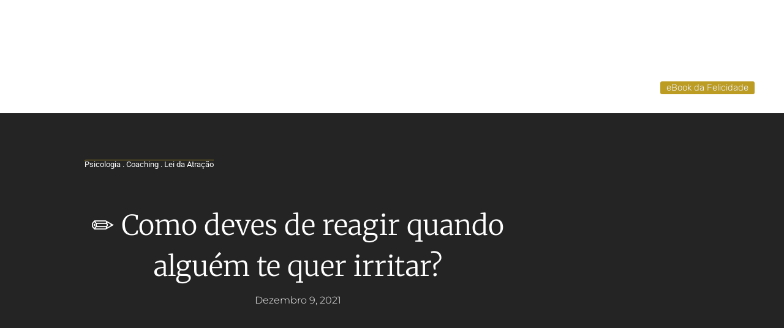

--- FILE ---
content_type: text/html; charset=UTF-8
request_url: https://marciademelo.com/como-deves-reagir-quando-alguem-te-quer-irritar/
body_size: 24711
content:
<!doctype html><html lang="pt-PT" prefix="og: https://ogp.me/ns#"><head><script data-no-optimize="1">var litespeed_docref=sessionStorage.getItem("litespeed_docref");litespeed_docref&&(Object.defineProperty(document,"referrer",{get:function(){return litespeed_docref}}),sessionStorage.removeItem("litespeed_docref"));</script> <meta charset="UTF-8"><meta name="viewport" content="width=device-width, initial-scale=1"><link rel="profile" href="https://gmpg.org/xfn/11"><style>img:is([sizes="auto" i], [sizes^="auto," i]) { contain-intrinsic-size: 3000px 1500px }</style><meta name="dlm-version" content="5.1.6"><title>&#x270f;&#xfe0f; Como deves de reagir quando alguém te quer irritar? - Márcia Melo</title><meta name="description" content="Já te aconteceu existirem pessoas que por algum motivo fazem tudo para te irritarem?Estes foi um dos assuntos que falamos recentemente numa aula das minhas"/><meta name="robots" content="follow, index, max-snippet:-1, max-video-preview:-1, max-image-preview:large"/><link rel="canonical" href="https://marciademelo.com/como-deves-reagir-quando-alguem-te-quer-irritar/"/><meta property="og:locale" content="pt_PT"/><meta property="og:type" content="article"/><meta property="og:title" content="&#x270f;&#xfe0f; Como deves de reagir quando alguém te quer irritar? - Márcia Melo"/><meta property="og:description" content="Já te aconteceu existirem pessoas que por algum motivo fazem tudo para te irritarem?Estes foi um dos assuntos que falamos recentemente numa aula das minhas"/><meta property="og:url" content="https://marciademelo.com/como-deves-reagir-quando-alguem-te-quer-irritar/"/><meta property="og:site_name" content="Márcia Melo"/><meta property="article:publisher" content="https://www.facebook.com/marciamelo.psic/"/><meta property="article:section" content="Uncategorized"/><meta property="og:image" content="https://marciademelo.com/wp-content/uploads/2021/12/46.jpg"/><meta property="og:image:secure_url" content="https://marciademelo.com/wp-content/uploads/2021/12/46.jpg"/><meta property="og:image:width" content="1296"/><meta property="og:image:height" content="864"/><meta property="og:image:alt" content="Emoções"/><meta property="og:image:type" content="image/jpeg"/><meta property="article:published_time" content="2021-12-09T14:27:00+00:00"/><meta name="twitter:card" content="summary"/><meta name="twitter:title" content="&#x270f;&#xfe0f; Como deves de reagir quando alguém te quer irritar? - Márcia Melo"/><meta name="twitter:description" content="Já te aconteceu existirem pessoas que por algum motivo fazem tudo para te irritarem?Estes foi um dos assuntos que falamos recentemente numa aula das minhas"/><meta name="twitter:image" content="https://marciademelo.com/wp-content/uploads/2021/12/46.jpg"/><meta name="twitter:label1" content="Written by"/><meta name="twitter:data1" content="Marcia Melo"/><meta name="twitter:label2" content="Time to read"/><meta name="twitter:data2" content="1 minute"/> <script type="application/ld+json" class="rank-math-schema-pro">{"@context":"https://schema.org","@graph":[{"@type":"Organization","@id":"https://marciademelo.com/#organization","name":"M\u00e1rcia Melo","url":"https://marciademelo.com","sameAs":["https://www.facebook.com/marciamelo.psic/","https://www.instagram.com/marcia.melo.psic/","https://www.linkedin.com/company/marciamelo/","https://www.youtube.com/channel/UCRWQRl7kF-2Qje3SPLRferQ?view_as=subscriber"],"logo":{"@type":"ImageObject","@id":"https://marciademelo.com/#logo","url":"https://marciademelo.com/wp-content/uploads/2023/05/marcia-melo-logo-simples.png","contentUrl":"https://marciademelo.com/wp-content/uploads/2023/05/marcia-melo-logo-simples.png","caption":"M\u00e1rcia Melo","inLanguage":"pt-PT","width":"357","height":"63"}},{"@type":"WebSite","@id":"https://marciademelo.com/#website","url":"https://marciademelo.com","name":"M\u00e1rcia Melo","alternateName":"M\u00e1rcia Melo","publisher":{"@id":"https://marciademelo.com/#organization"},"inLanguage":"pt-PT"},{"@type":"ImageObject","@id":"https://marciademelo.com/wp-content/uploads/2021/12/46.jpg","url":"https://marciademelo.com/wp-content/uploads/2021/12/46.jpg","width":"1296","height":"864","inLanguage":"pt-PT"},{"@type":"WebPage","@id":"https://marciademelo.com/como-deves-reagir-quando-alguem-te-quer-irritar/#webpage","url":"https://marciademelo.com/como-deves-reagir-quando-alguem-te-quer-irritar/","name":"&#x270f;&#xfe0f; Como deves de reagir quando algu\u00e9m te quer irritar? - M\u00e1rcia Melo","datePublished":"2021-12-09T14:27:00+00:00","dateModified":"2021-12-09T14:27:00+00:00","isPartOf":{"@id":"https://marciademelo.com/#website"},"primaryImageOfPage":{"@id":"https://marciademelo.com/wp-content/uploads/2021/12/46.jpg"},"inLanguage":"pt-PT"},{"@type":"Person","@id":"https://marciademelo.com/author/marcia-melo/","name":"Marcia Melo","url":"https://marciademelo.com/author/marcia-melo/","image":{"@type":"ImageObject","@id":"https://marciademelo.com/wp-content/litespeed/avatar/f318a89afdde5e1818b715a44b35b8d7.jpg?ver=1764322868","url":"https://marciademelo.com/wp-content/litespeed/avatar/f318a89afdde5e1818b715a44b35b8d7.jpg?ver=1764322868","caption":"Marcia Melo","inLanguage":"pt-PT"},"sameAs":["https://marciademelo.com"],"worksFor":{"@id":"https://marciademelo.com/#organization"}},{"@type":"BlogPosting","headline":"&#x270f;&#xfe0f; Como deves de reagir quando algu\u00e9m te quer irritar? - M\u00e1rcia Melo","keywords":"Emo\u00e7\u00f5es","datePublished":"2021-12-09T14:27:00+00:00","dateModified":"2021-12-09T14:27:00+00:00","author":{"@id":"https://marciademelo.com/author/marcia-melo/","name":"Marcia Melo"},"publisher":{"@id":"https://marciademelo.com/#organization"},"description":"J\u00e1 te aconteceu existirem pessoas que por algum motivo fazem tudo para te irritarem?Estes foi um dos assuntos que falamos recentemente numa aula das minhas","name":"&#x270f;&#xfe0f; Como deves de reagir quando algu\u00e9m te quer irritar? - M\u00e1rcia Melo","@id":"https://marciademelo.com/como-deves-reagir-quando-alguem-te-quer-irritar/#richSnippet","isPartOf":{"@id":"https://marciademelo.com/como-deves-reagir-quando-alguem-te-quer-irritar/#webpage"},"image":{"@id":"https://marciademelo.com/wp-content/uploads/2021/12/46.jpg"},"inLanguage":"pt-PT","mainEntityOfPage":{"@id":"https://marciademelo.com/como-deves-reagir-quando-alguem-te-quer-irritar/#webpage"}}]}</script>  <script type='application/javascript' id='pys-version-script'>console.log('PixelYourSite Free version 11.1.4');</script> <link rel="alternate" type="application/rss+xml" title="Márcia Melo &raquo; Feed" href="https://marciademelo.com/feed/"/><link rel="alternate" type="application/rss+xml" title="Márcia Melo &raquo; Feed de comentários" href="https://marciademelo.com/comments/feed/"/><link rel="alternate" type="application/rss+xml" title="Feed de comentários de Márcia Melo &raquo; &#x270f;&#xfe0f; Como deves de reagir quando alguém te quer irritar?" href="https://marciademelo.com/como-deves-reagir-quando-alguem-te-quer-irritar/feed/"/><style>.lazyload,
			.lazyloading {
				max-width: 100%;
			}</style><link data-optimized="2" rel="stylesheet" href="https://marciademelo.com/wp-content/litespeed/css/5d01b689e5bc96723ffb4c37b8a43303.css?ver=5f646"/><style id='global-styles-inline-css'>:root{--wp--preset--aspect-ratio--square: 1;--wp--preset--aspect-ratio--4-3: 4/3;--wp--preset--aspect-ratio--3-4: 3/4;--wp--preset--aspect-ratio--3-2: 3/2;--wp--preset--aspect-ratio--2-3: 2/3;--wp--preset--aspect-ratio--16-9: 16/9;--wp--preset--aspect-ratio--9-16: 9/16;--wp--preset--color--black: #000000;--wp--preset--color--cyan-bluish-gray: #abb8c3;--wp--preset--color--white: #ffffff;--wp--preset--color--pale-pink: #f78da7;--wp--preset--color--vivid-red: #cf2e2e;--wp--preset--color--luminous-vivid-orange: #ff6900;--wp--preset--color--luminous-vivid-amber: #fcb900;--wp--preset--color--light-green-cyan: #7bdcb5;--wp--preset--color--vivid-green-cyan: #00d084;--wp--preset--color--pale-cyan-blue: #8ed1fc;--wp--preset--color--vivid-cyan-blue: #0693e3;--wp--preset--color--vivid-purple: #9b51e0;--wp--preset--gradient--vivid-cyan-blue-to-vivid-purple: linear-gradient(135deg,rgba(6,147,227,1) 0%,rgb(155,81,224) 100%);--wp--preset--gradient--light-green-cyan-to-vivid-green-cyan: linear-gradient(135deg,rgb(122,220,180) 0%,rgb(0,208,130) 100%);--wp--preset--gradient--luminous-vivid-amber-to-luminous-vivid-orange: linear-gradient(135deg,rgba(252,185,0,1) 0%,rgba(255,105,0,1) 100%);--wp--preset--gradient--luminous-vivid-orange-to-vivid-red: linear-gradient(135deg,rgba(255,105,0,1) 0%,rgb(207,46,46) 100%);--wp--preset--gradient--very-light-gray-to-cyan-bluish-gray: linear-gradient(135deg,rgb(238,238,238) 0%,rgb(169,184,195) 100%);--wp--preset--gradient--cool-to-warm-spectrum: linear-gradient(135deg,rgb(74,234,220) 0%,rgb(151,120,209) 20%,rgb(207,42,186) 40%,rgb(238,44,130) 60%,rgb(251,105,98) 80%,rgb(254,248,76) 100%);--wp--preset--gradient--blush-light-purple: linear-gradient(135deg,rgb(255,206,236) 0%,rgb(152,150,240) 100%);--wp--preset--gradient--blush-bordeaux: linear-gradient(135deg,rgb(254,205,165) 0%,rgb(254,45,45) 50%,rgb(107,0,62) 100%);--wp--preset--gradient--luminous-dusk: linear-gradient(135deg,rgb(255,203,112) 0%,rgb(199,81,192) 50%,rgb(65,88,208) 100%);--wp--preset--gradient--pale-ocean: linear-gradient(135deg,rgb(255,245,203) 0%,rgb(182,227,212) 50%,rgb(51,167,181) 100%);--wp--preset--gradient--electric-grass: linear-gradient(135deg,rgb(202,248,128) 0%,rgb(113,206,126) 100%);--wp--preset--gradient--midnight: linear-gradient(135deg,rgb(2,3,129) 0%,rgb(40,116,252) 100%);--wp--preset--font-size--small: 13px;--wp--preset--font-size--medium: 20px;--wp--preset--font-size--large: 36px;--wp--preset--font-size--x-large: 42px;--wp--preset--spacing--20: 0.44rem;--wp--preset--spacing--30: 0.67rem;--wp--preset--spacing--40: 1rem;--wp--preset--spacing--50: 1.5rem;--wp--preset--spacing--60: 2.25rem;--wp--preset--spacing--70: 3.38rem;--wp--preset--spacing--80: 5.06rem;--wp--preset--shadow--natural: 6px 6px 9px rgba(0, 0, 0, 0.2);--wp--preset--shadow--deep: 12px 12px 50px rgba(0, 0, 0, 0.4);--wp--preset--shadow--sharp: 6px 6px 0px rgba(0, 0, 0, 0.2);--wp--preset--shadow--outlined: 6px 6px 0px -3px rgba(255, 255, 255, 1), 6px 6px rgba(0, 0, 0, 1);--wp--preset--shadow--crisp: 6px 6px 0px rgba(0, 0, 0, 1);}:root { --wp--style--global--content-size: 800px;--wp--style--global--wide-size: 1200px; }:where(body) { margin: 0; }.wp-site-blocks > .alignleft { float: left; margin-right: 2em; }.wp-site-blocks > .alignright { float: right; margin-left: 2em; }.wp-site-blocks > .aligncenter { justify-content: center; margin-left: auto; margin-right: auto; }:where(.wp-site-blocks) > * { margin-block-start: 24px; margin-block-end: 0; }:where(.wp-site-blocks) > :first-child { margin-block-start: 0; }:where(.wp-site-blocks) > :last-child { margin-block-end: 0; }:root { --wp--style--block-gap: 24px; }:root :where(.is-layout-flow) > :first-child{margin-block-start: 0;}:root :where(.is-layout-flow) > :last-child{margin-block-end: 0;}:root :where(.is-layout-flow) > *{margin-block-start: 24px;margin-block-end: 0;}:root :where(.is-layout-constrained) > :first-child{margin-block-start: 0;}:root :where(.is-layout-constrained) > :last-child{margin-block-end: 0;}:root :where(.is-layout-constrained) > *{margin-block-start: 24px;margin-block-end: 0;}:root :where(.is-layout-flex){gap: 24px;}:root :where(.is-layout-grid){gap: 24px;}.is-layout-flow > .alignleft{float: left;margin-inline-start: 0;margin-inline-end: 2em;}.is-layout-flow > .alignright{float: right;margin-inline-start: 2em;margin-inline-end: 0;}.is-layout-flow > .aligncenter{margin-left: auto !important;margin-right: auto !important;}.is-layout-constrained > .alignleft{float: left;margin-inline-start: 0;margin-inline-end: 2em;}.is-layout-constrained > .alignright{float: right;margin-inline-start: 2em;margin-inline-end: 0;}.is-layout-constrained > .aligncenter{margin-left: auto !important;margin-right: auto !important;}.is-layout-constrained > :where(:not(.alignleft):not(.alignright):not(.alignfull)){max-width: var(--wp--style--global--content-size);margin-left: auto !important;margin-right: auto !important;}.is-layout-constrained > .alignwide{max-width: var(--wp--style--global--wide-size);}body .is-layout-flex{display: flex;}.is-layout-flex{flex-wrap: wrap;align-items: center;}.is-layout-flex > :is(*, div){margin: 0;}body .is-layout-grid{display: grid;}.is-layout-grid > :is(*, div){margin: 0;}body{padding-top: 0px;padding-right: 0px;padding-bottom: 0px;padding-left: 0px;}a:where(:not(.wp-element-button)){text-decoration: underline;}:root :where(.wp-element-button, .wp-block-button__link){background-color: #32373c;border-width: 0;color: #fff;font-family: inherit;font-size: inherit;line-height: inherit;padding: calc(0.667em + 2px) calc(1.333em + 2px);text-decoration: none;}.has-black-color{color: var(--wp--preset--color--black) !important;}.has-cyan-bluish-gray-color{color: var(--wp--preset--color--cyan-bluish-gray) !important;}.has-white-color{color: var(--wp--preset--color--white) !important;}.has-pale-pink-color{color: var(--wp--preset--color--pale-pink) !important;}.has-vivid-red-color{color: var(--wp--preset--color--vivid-red) !important;}.has-luminous-vivid-orange-color{color: var(--wp--preset--color--luminous-vivid-orange) !important;}.has-luminous-vivid-amber-color{color: var(--wp--preset--color--luminous-vivid-amber) !important;}.has-light-green-cyan-color{color: var(--wp--preset--color--light-green-cyan) !important;}.has-vivid-green-cyan-color{color: var(--wp--preset--color--vivid-green-cyan) !important;}.has-pale-cyan-blue-color{color: var(--wp--preset--color--pale-cyan-blue) !important;}.has-vivid-cyan-blue-color{color: var(--wp--preset--color--vivid-cyan-blue) !important;}.has-vivid-purple-color{color: var(--wp--preset--color--vivid-purple) !important;}.has-black-background-color{background-color: var(--wp--preset--color--black) !important;}.has-cyan-bluish-gray-background-color{background-color: var(--wp--preset--color--cyan-bluish-gray) !important;}.has-white-background-color{background-color: var(--wp--preset--color--white) !important;}.has-pale-pink-background-color{background-color: var(--wp--preset--color--pale-pink) !important;}.has-vivid-red-background-color{background-color: var(--wp--preset--color--vivid-red) !important;}.has-luminous-vivid-orange-background-color{background-color: var(--wp--preset--color--luminous-vivid-orange) !important;}.has-luminous-vivid-amber-background-color{background-color: var(--wp--preset--color--luminous-vivid-amber) !important;}.has-light-green-cyan-background-color{background-color: var(--wp--preset--color--light-green-cyan) !important;}.has-vivid-green-cyan-background-color{background-color: var(--wp--preset--color--vivid-green-cyan) !important;}.has-pale-cyan-blue-background-color{background-color: var(--wp--preset--color--pale-cyan-blue) !important;}.has-vivid-cyan-blue-background-color{background-color: var(--wp--preset--color--vivid-cyan-blue) !important;}.has-vivid-purple-background-color{background-color: var(--wp--preset--color--vivid-purple) !important;}.has-black-border-color{border-color: var(--wp--preset--color--black) !important;}.has-cyan-bluish-gray-border-color{border-color: var(--wp--preset--color--cyan-bluish-gray) !important;}.has-white-border-color{border-color: var(--wp--preset--color--white) !important;}.has-pale-pink-border-color{border-color: var(--wp--preset--color--pale-pink) !important;}.has-vivid-red-border-color{border-color: var(--wp--preset--color--vivid-red) !important;}.has-luminous-vivid-orange-border-color{border-color: var(--wp--preset--color--luminous-vivid-orange) !important;}.has-luminous-vivid-amber-border-color{border-color: var(--wp--preset--color--luminous-vivid-amber) !important;}.has-light-green-cyan-border-color{border-color: var(--wp--preset--color--light-green-cyan) !important;}.has-vivid-green-cyan-border-color{border-color: var(--wp--preset--color--vivid-green-cyan) !important;}.has-pale-cyan-blue-border-color{border-color: var(--wp--preset--color--pale-cyan-blue) !important;}.has-vivid-cyan-blue-border-color{border-color: var(--wp--preset--color--vivid-cyan-blue) !important;}.has-vivid-purple-border-color{border-color: var(--wp--preset--color--vivid-purple) !important;}.has-vivid-cyan-blue-to-vivid-purple-gradient-background{background: var(--wp--preset--gradient--vivid-cyan-blue-to-vivid-purple) !important;}.has-light-green-cyan-to-vivid-green-cyan-gradient-background{background: var(--wp--preset--gradient--light-green-cyan-to-vivid-green-cyan) !important;}.has-luminous-vivid-amber-to-luminous-vivid-orange-gradient-background{background: var(--wp--preset--gradient--luminous-vivid-amber-to-luminous-vivid-orange) !important;}.has-luminous-vivid-orange-to-vivid-red-gradient-background{background: var(--wp--preset--gradient--luminous-vivid-orange-to-vivid-red) !important;}.has-very-light-gray-to-cyan-bluish-gray-gradient-background{background: var(--wp--preset--gradient--very-light-gray-to-cyan-bluish-gray) !important;}.has-cool-to-warm-spectrum-gradient-background{background: var(--wp--preset--gradient--cool-to-warm-spectrum) !important;}.has-blush-light-purple-gradient-background{background: var(--wp--preset--gradient--blush-light-purple) !important;}.has-blush-bordeaux-gradient-background{background: var(--wp--preset--gradient--blush-bordeaux) !important;}.has-luminous-dusk-gradient-background{background: var(--wp--preset--gradient--luminous-dusk) !important;}.has-pale-ocean-gradient-background{background: var(--wp--preset--gradient--pale-ocean) !important;}.has-electric-grass-gradient-background{background: var(--wp--preset--gradient--electric-grass) !important;}.has-midnight-gradient-background{background: var(--wp--preset--gradient--midnight) !important;}.has-small-font-size{font-size: var(--wp--preset--font-size--small) !important;}.has-medium-font-size{font-size: var(--wp--preset--font-size--medium) !important;}.has-large-font-size{font-size: var(--wp--preset--font-size--large) !important;}.has-x-large-font-size{font-size: var(--wp--preset--font-size--x-large) !important;}
:root :where(.wp-block-pullquote){font-size: 1.5em;line-height: 1.6;}</style><style id='wpforms-modern-full-inline-css'>:root {
				--wpforms-field-border-radius: 3px;
--wpforms-field-border-style: solid;
--wpforms-field-border-size: 1px;
--wpforms-field-background-color: #ffffff;
--wpforms-field-border-color: rgba( 0, 0, 0, 0.25 );
--wpforms-field-border-color-spare: rgba( 0, 0, 0, 0.25 );
--wpforms-field-text-color: rgba( 0, 0, 0, 0.7 );
--wpforms-field-menu-color: #ffffff;
--wpforms-label-color: rgba( 0, 0, 0, 0.85 );
--wpforms-label-sublabel-color: rgba( 0, 0, 0, 0.55 );
--wpforms-label-error-color: #d63637;
--wpforms-button-border-radius: 3px;
--wpforms-button-border-style: none;
--wpforms-button-border-size: 1px;
--wpforms-button-background-color: #066aab;
--wpforms-button-border-color: #066aab;
--wpforms-button-text-color: #ffffff;
--wpforms-page-break-color: #066aab;
--wpforms-background-image: none;
--wpforms-background-position: center center;
--wpforms-background-repeat: no-repeat;
--wpforms-background-size: cover;
--wpforms-background-width: 100px;
--wpforms-background-height: 100px;
--wpforms-background-color: rgba( 0, 0, 0, 0 );
--wpforms-background-url: none;
--wpforms-container-padding: 0px;
--wpforms-container-border-style: none;
--wpforms-container-border-width: 1px;
--wpforms-container-border-color: #000000;
--wpforms-container-border-radius: 3px;
--wpforms-field-size-input-height: 43px;
--wpforms-field-size-input-spacing: 15px;
--wpforms-field-size-font-size: 16px;
--wpforms-field-size-line-height: 19px;
--wpforms-field-size-padding-h: 14px;
--wpforms-field-size-checkbox-size: 16px;
--wpforms-field-size-sublabel-spacing: 5px;
--wpforms-field-size-icon-size: 1;
--wpforms-label-size-font-size: 16px;
--wpforms-label-size-line-height: 19px;
--wpforms-label-size-sublabel-font-size: 14px;
--wpforms-label-size-sublabel-line-height: 17px;
--wpforms-button-size-font-size: 17px;
--wpforms-button-size-height: 41px;
--wpforms-button-size-padding-h: 15px;
--wpforms-button-size-margin-top: 10px;
--wpforms-container-shadow-size-box-shadow: none;
			}</style> <script id="jquery-core-js-extra" type="litespeed/javascript">var pysFacebookRest={"restApiUrl":"https:\/\/marciademelo.com\/wp-json\/pys-facebook\/v1\/event","debug":""}</script> <script type="litespeed/javascript" data-src="https://marciademelo.com/wp-includes/js/jquery/jquery.min.js" id="jquery-core-js"></script> <script id="pys-js-extra" type="litespeed/javascript">var pysOptions={"staticEvents":{"facebook":{"init_event":[{"delay":0,"type":"static","ajaxFire":!1,"name":"PageView","pixelIds":["277853024676907"],"eventID":"1abd9185-d2a4-45e1-8e73-b81b55033c9e","params":{"post_category":"Uncategorized","page_title":"\u270f\ufe0f Como deves de reagir quando algu\u00e9m te quer irritar?","post_type":"post","post_id":1558,"plugin":"PixelYourSite","user_role":"guest","event_url":"marciademelo.com\/como-deves-reagir-quando-alguem-te-quer-irritar\/"},"e_id":"init_event","ids":[],"hasTimeWindow":!1,"timeWindow":0,"woo_order":"","edd_order":""}]}},"dynamicEvents":[],"triggerEvents":[],"triggerEventTypes":[],"facebook":{"pixelIds":["277853024676907"],"advancedMatching":{"external_id":"ebaafdcfbafdfadaeaccbeabda"},"advancedMatchingEnabled":!0,"removeMetadata":!1,"wooVariableAsSimple":!1,"serverApiEnabled":!0,"wooCRSendFromServer":!1,"send_external_id":null,"enabled_medical":!1,"do_not_track_medical_param":["event_url","post_title","page_title","landing_page","content_name","categories","category_name","tags"],"meta_ldu":!1},"debug":"","siteUrl":"https:\/\/marciademelo.com","ajaxUrl":"https:\/\/marciademelo.com\/wp-admin\/admin-ajax.php","ajax_event":"a53c45a4ff","enable_remove_download_url_param":"1","cookie_duration":"7","last_visit_duration":"60","enable_success_send_form":"","ajaxForServerEvent":"1","ajaxForServerStaticEvent":"1","useSendBeacon":"1","send_external_id":"1","external_id_expire":"180","track_cookie_for_subdomains":"1","google_consent_mode":"1","gdpr":{"ajax_enabled":!1,"all_disabled_by_api":!1,"facebook_disabled_by_api":!1,"analytics_disabled_by_api":!1,"google_ads_disabled_by_api":!1,"pinterest_disabled_by_api":!1,"bing_disabled_by_api":!1,"reddit_disabled_by_api":!1,"externalID_disabled_by_api":!1,"facebook_prior_consent_enabled":!0,"analytics_prior_consent_enabled":!0,"google_ads_prior_consent_enabled":null,"pinterest_prior_consent_enabled":!0,"bing_prior_consent_enabled":!0,"cookiebot_integration_enabled":!1,"cookiebot_facebook_consent_category":"marketing","cookiebot_analytics_consent_category":"statistics","cookiebot_tiktok_consent_category":"marketing","cookiebot_google_ads_consent_category":"marketing","cookiebot_pinterest_consent_category":"marketing","cookiebot_bing_consent_category":"marketing","consent_magic_integration_enabled":!1,"real_cookie_banner_integration_enabled":!1,"cookie_notice_integration_enabled":!1,"cookie_law_info_integration_enabled":!1,"analytics_storage":{"enabled":!0,"value":"granted","filter":!1},"ad_storage":{"enabled":!0,"value":"granted","filter":!1},"ad_user_data":{"enabled":!0,"value":"granted","filter":!1},"ad_personalization":{"enabled":!0,"value":"granted","filter":!1}},"cookie":{"disabled_all_cookie":!1,"disabled_start_session_cookie":!1,"disabled_advanced_form_data_cookie":!1,"disabled_landing_page_cookie":!1,"disabled_first_visit_cookie":!1,"disabled_trafficsource_cookie":!1,"disabled_utmTerms_cookie":!1,"disabled_utmId_cookie":!1},"tracking_analytics":{"TrafficSource":"direct","TrafficLanding":"undefined","TrafficUtms":[],"TrafficUtmsId":[]},"GATags":{"ga_datalayer_type":"default","ga_datalayer_name":"dataLayerPYS"},"woo":{"enabled":!1},"edd":{"enabled":!1},"cache_bypass":"1764332731"}</script> <link rel="https://api.w.org/" href="https://marciademelo.com/wp-json/"/><link rel="alternate" title="JSON" type="application/json" href="https://marciademelo.com/wp-json/wp/v2/posts/1558"/><link rel="EditURI" type="application/rsd+xml" title="RSD" href="https://marciademelo.com/xmlrpc.php?rsd"/><meta name="generator" content="WordPress 6.8.3"/><link rel='shortlink' href='https://marciademelo.com/?p=1558'/><link rel="alternate" title="oEmbed (JSON)" type="application/json+oembed" href="https://marciademelo.com/wp-json/oembed/1.0/embed?url=https%3A%2F%2Fmarciademelo.com%2Fcomo-deves-reagir-quando-alguem-te-quer-irritar%2F"/><link rel="alternate" title="oEmbed (XML)" type="text/xml+oembed" href="https://marciademelo.com/wp-json/oembed/1.0/embed?url=https%3A%2F%2Fmarciademelo.com%2Fcomo-deves-reagir-quando-alguem-te-quer-irritar%2F&#038;format=xml"/> <script type="litespeed/javascript">document.documentElement.className=document.documentElement.className.replace('no-js','js')</script> <style>.no-js img.lazyload {
				display: none;
			}

			figure.wp-block-image img.lazyloading {
				min-width: 150px;
			}

			.lazyload,
			.lazyloading {
				--smush-placeholder-width: 100px;
				--smush-placeholder-aspect-ratio: 1/1;
				width: var(--smush-image-width, var(--smush-placeholder-width)) !important;
				aspect-ratio: var(--smush-image-aspect-ratio, var(--smush-placeholder-aspect-ratio)) !important;
			}

						.lazyload, .lazyloading {
				opacity: 0;
			}

			.lazyloaded {
				opacity: 1;
				transition: opacity 400ms;
				transition-delay: 0ms;
			}</style><meta name="generator" content="Elementor 3.33.2; features: e_font_icon_svg, additional_custom_breakpoints; settings: css_print_method-external, google_font-enabled, font_display-auto">
 <script type="litespeed/javascript">(function(w,d,s,l,i){w[l]=w[l]||[];w[l].push({'gtm.start':new Date().getTime(),event:'gtm.js'});var f=d.getElementsByTagName(s)[0],j=d.createElement(s),dl=l!='dataLayer'?'&l='+l:'';j.async=!0;j.src='https://www.googletagmanager.com/gtm.js?id='+i+dl;f.parentNode.insertBefore(j,f)})(window,document,'script','dataLayer','GTM-NWL8M296')</script>  <script type="litespeed/javascript">!function(f,b,e,v,n,t,s){if(f.fbq)return;n=f.fbq=function(){n.callMethod?n.callMethod.apply(n,arguments):n.queue.push(arguments)};if(!f._fbq)f._fbq=n;n.push=n;n.loaded=!0;n.version='2.0';n.queue=[];t=b.createElement(e);t.async=!0;t.src=v;s=b.getElementsByTagName(e)[0];s.parentNode.insertBefore(t,s)}(window,document,'script','https://connect.facebook.net/en_US/fbevents.js')</script>  <script type="litespeed/javascript">var url=window.location.origin+'?ob=open-bridge';fbq('set','openbridge','740690860006226',url);fbq('init','740690860006226',{},{"agent":"wordpress-6.8.3-4.1.5"})</script><script type="litespeed/javascript">fbq('track','PageView',[])</script> <style>.e-con.e-parent:nth-of-type(n+4):not(.e-lazyloaded):not(.e-no-lazyload),
				.e-con.e-parent:nth-of-type(n+4):not(.e-lazyloaded):not(.e-no-lazyload) * {
					background-image: none !important;
				}
				@media screen and (max-height: 1024px) {
					.e-con.e-parent:nth-of-type(n+3):not(.e-lazyloaded):not(.e-no-lazyload),
					.e-con.e-parent:nth-of-type(n+3):not(.e-lazyloaded):not(.e-no-lazyload) * {
						background-image: none !important;
					}
				}
				@media screen and (max-height: 640px) {
					.e-con.e-parent:nth-of-type(n+2):not(.e-lazyloaded):not(.e-no-lazyload),
					.e-con.e-parent:nth-of-type(n+2):not(.e-lazyloaded):not(.e-no-lazyload) * {
						background-image: none !important;
					}
				}</style><link rel="icon" href="https://marciademelo.com/wp-content/uploads/2023/05/cropped-Borboleta_apenas-1-32x32.png" sizes="32x32"/><link rel="icon" href="https://marciademelo.com/wp-content/uploads/2023/05/cropped-Borboleta_apenas-1-192x192.png" sizes="192x192"/><link rel="apple-touch-icon" href="https://marciademelo.com/wp-content/uploads/2023/05/cropped-Borboleta_apenas-1-180x180.png"/><meta name="msapplication-TileImage" content="https://marciademelo.com/wp-content/uploads/2023/05/cropped-Borboleta_apenas-1-270x270.png"/></head><body class="wp-singular post-template-default single single-post postid-1558 single-format-standard wp-custom-logo wp-embed-responsive wp-theme-hello-elementor hello-elementor-default elementor-default elementor-kit-11 elementor-page-1999"><noscript>
<img height="1" width="1" style="display:none" alt="fbpx" src="https://www.facebook.com/tr?id=740690860006226&ev=PageView&noscript=1"/>
</noscript><a class="skip-link screen-reader-text" href="#content">Pular para o conteúdo</a><header data-elementor-type="header" data-elementor-id="2034" class="elementor elementor-2034 elementor-location-header" data-elementor-post-type="elementor_library"><section class="elementor-section elementor-top-section elementor-element elementor-element-75681797 elementor-section-full_width elementor-section-height-min-height elementor-section-items-stretch elementor-section-height-default" data-id="75681797" data-element_type="section" data-settings="{&quot;background_background&quot;:&quot;classic&quot;}"><div class="elementor-container elementor-column-gap-default"><div class="elementor-column elementor-col-50 elementor-top-column elementor-element elementor-element-3cb906d" data-id="3cb906d" data-element_type="column"><div class="elementor-widget-wrap elementor-element-populated"><div class="elementor-element elementor-element-3ce07579 elementor-widget__width-auto elementor-widget elementor-widget-image" data-id="3ce07579" data-element_type="widget" data-widget_type="image.default"><div class="elementor-widget-container">
<a href="https://marciademelo.com">
<img width="372" height="79" data-src="https://marciademelo.com/wp-content/uploads/2023/05/rsz_logo_maio23_branco.png" class="attachment-full size-full wp-image-2036 lazyload" alt="" data-srcset="https://marciademelo.com/wp-content/uploads/2023/05/rsz_logo_maio23_branco.png 372w, https://marciademelo.com/wp-content/uploads/2023/05/rsz_logo_maio23_branco-300x64.png 300w" data-sizes="(max-width: 372px) 100vw, 372px" src="[data-uri]" style="--smush-placeholder-width: 372px; --smush-placeholder-aspect-ratio: 372/79;"/>								</a></div></div><div class="elementor-element elementor-element-374d50e elementor-widget__width-auto elementor-hidden-mobile elementor-widget elementor-widget-heading" data-id="374d50e" data-element_type="widget" data-widget_type="heading.default"><div class="elementor-widget-container"><div class="elementor-heading-title elementor-size-default">Psicologia . Coaching . Lei da Atração</div></div></div></div></div><div class="elementor-column elementor-col-50 elementor-top-column elementor-element elementor-element-387f070" data-id="387f070" data-element_type="column"><div class="elementor-widget-wrap elementor-element-populated"><div class="elementor-element elementor-element-170f0c36 elementor-nav-menu__align-center elementor-nav-menu--stretch elementor-widget__width-auto elementor-nav-menu--dropdown-tablet elementor-nav-menu__text-align-aside elementor-nav-menu--toggle elementor-nav-menu--burger elementor-widget elementor-widget-nav-menu" data-id="170f0c36" data-element_type="widget" data-settings="{&quot;full_width&quot;:&quot;stretch&quot;,&quot;layout&quot;:&quot;horizontal&quot;,&quot;submenu_icon&quot;:{&quot;value&quot;:&quot;&lt;svg aria-hidden=\&quot;true\&quot; class=\&quot;e-font-icon-svg e-fas-caret-down\&quot; viewBox=\&quot;0 0 320 512\&quot; xmlns=\&quot;http:\/\/www.w3.org\/2000\/svg\&quot;&gt;&lt;path d=\&quot;M31.3 192h257.3c17.8 0 26.7 21.5 14.1 34.1L174.1 354.8c-7.8 7.8-20.5 7.8-28.3 0L17.2 226.1C4.6 213.5 13.5 192 31.3 192z\&quot;&gt;&lt;\/path&gt;&lt;\/svg&gt;&quot;,&quot;library&quot;:&quot;fa-solid&quot;},&quot;toggle&quot;:&quot;burger&quot;}" data-widget_type="nav-menu.default"><div class="elementor-widget-container"><nav aria-label="Menu" class="elementor-nav-menu--main elementor-nav-menu__container elementor-nav-menu--layout-horizontal e--pointer-underline e--animation-fade"><ul id="menu-1-170f0c36" class="elementor-nav-menu"><li class="menu-item menu-item-type-post_type menu-item-object-page menu-item-71"><a href="https://marciademelo.com/sobre-mim/" class="elementor-item">Sobre mim</a></li><li class="menu-item menu-item-type-post_type menu-item-object-page menu-item-72"><a href="https://marciademelo.com/programas/" class="elementor-item">Programas</a></li><li class="menu-item menu-item-type-post_type menu-item-object-page menu-item-70"><a href="https://marciademelo.com/testemunhos/" class="elementor-item">Testemunhos</a></li><li class="menu-item menu-item-type-post_type menu-item-object-page current_page_parent menu-item-36"><a href="https://marciademelo.com/blog/" class="elementor-item">Blog</a></li><li class="menu-item menu-item-type-post_type menu-item-object-page menu-item-69"><a href="https://marciademelo.com/fala-comigo/" class="elementor-item">Fala comigo</a></li></ul></nav><div class="elementor-menu-toggle" role="button" tabindex="0" aria-label="Menu Toggle" aria-expanded="false">
<svg aria-hidden="true" role="presentation" class="elementor-menu-toggle__icon--open e-font-icon-svg e-eicon-menu-bar" viewBox="0 0 1000 1000" xmlns="http://www.w3.org/2000/svg"><path d="M104 333H896C929 333 958 304 958 271S929 208 896 208H104C71 208 42 237 42 271S71 333 104 333ZM104 583H896C929 583 958 554 958 521S929 458 896 458H104C71 458 42 487 42 521S71 583 104 583ZM104 833H896C929 833 958 804 958 771S929 708 896 708H104C71 708 42 737 42 771S71 833 104 833Z"></path></svg><svg aria-hidden="true" role="presentation" class="elementor-menu-toggle__icon--close e-font-icon-svg e-eicon-close" viewBox="0 0 1000 1000" xmlns="http://www.w3.org/2000/svg"><path d="M742 167L500 408 258 167C246 154 233 150 217 150 196 150 179 158 167 167 154 179 150 196 150 212 150 229 154 242 171 254L408 500 167 742C138 771 138 800 167 829 196 858 225 858 254 829L496 587 738 829C750 842 767 846 783 846 800 846 817 842 829 829 842 817 846 804 846 783 846 767 842 750 829 737L588 500 833 258C863 229 863 200 833 171 804 137 775 137 742 167Z"></path></svg></div><nav class="elementor-nav-menu--dropdown elementor-nav-menu__container" aria-hidden="true"><ul id="menu-2-170f0c36" class="elementor-nav-menu"><li class="menu-item menu-item-type-post_type menu-item-object-page menu-item-71"><a href="https://marciademelo.com/sobre-mim/" class="elementor-item" tabindex="-1">Sobre mim</a></li><li class="menu-item menu-item-type-post_type menu-item-object-page menu-item-72"><a href="https://marciademelo.com/programas/" class="elementor-item" tabindex="-1">Programas</a></li><li class="menu-item menu-item-type-post_type menu-item-object-page menu-item-70"><a href="https://marciademelo.com/testemunhos/" class="elementor-item" tabindex="-1">Testemunhos</a></li><li class="menu-item menu-item-type-post_type menu-item-object-page current_page_parent menu-item-36"><a href="https://marciademelo.com/blog/" class="elementor-item" tabindex="-1">Blog</a></li><li class="menu-item menu-item-type-post_type menu-item-object-page menu-item-69"><a href="https://marciademelo.com/fala-comigo/" class="elementor-item" tabindex="-1">Fala comigo</a></li></ul></nav></div></div><div class="elementor-element elementor-element-e73cec3 elementor-widget__width-auto elementor-widget elementor-widget-button" data-id="e73cec3" data-element_type="widget" data-widget_type="button.default"><div class="elementor-widget-container"><div class="elementor-button-wrapper">
<a class="elementor-button elementor-button-link elementor-size-sm elementor-animation-buzz" href="#elementor-action%3Aaction%3Dpopup%3Aopen%26settings%3DeyJpZCI6IjUwNTciLCJ0b2dnbGUiOmZhbHNlfQ%3D%3D" target="_blank">
<span class="elementor-button-content-wrapper">
<span class="elementor-button-text">eBook da Felicidade</span>
</span>
</a></div></div></div></div></div></div></section></header><div data-elementor-type="single-post" data-elementor-id="1999" class="elementor elementor-1999 elementor-location-single post-1558 post type-post status-publish format-standard has-post-thumbnail hentry category-uncategorized" data-elementor-post-type="elementor_library"><section data-uael-partstyle="nasa" data-uael-partcolor="" data-uael-partopacity="0.8" data-uael-partdirection="bottom" class="elementor-section elementor-top-section elementor-element elementor-element-7923d4ec elementor-section-height-min-height elementor-section-items-bottom uael-particle-yes elementor-section-boxed elementor-section-height-default uael-particle-adv-no" data-id="7923d4ec" data-element_type="section" data-settings="{&quot;background_background&quot;:&quot;classic&quot;}"><div class="elementor-container elementor-column-gap-default"><div class="elementor-column elementor-col-50 elementor-top-column elementor-element elementor-element-14fc285d" data-id="14fc285d" data-element_type="column"><div class="elementor-widget-wrap elementor-element-populated"><div class="elementor-element elementor-element-6a905030 elementor-widget elementor-widget-theme-post-title elementor-page-title elementor-widget-heading" data-id="6a905030" data-element_type="widget" data-widget_type="theme-post-title.default"><div class="elementor-widget-container"><h1 class="elementor-heading-title elementor-size-default">&#x270f;&#xfe0f; Como deves de reagir quando alguém te quer irritar?</h1></div></div><div class="elementor-element elementor-element-5ed6cc26 elementor-align-center elementor-widget elementor-widget-post-info" data-id="5ed6cc26" data-element_type="widget" data-widget_type="post-info.default"><div class="elementor-widget-container"><ul class="elementor-inline-items elementor-icon-list-items elementor-post-info"><li class="elementor-icon-list-item elementor-repeater-item-fde9fb9 elementor-inline-item" itemprop="datePublished">
<a href="https://marciademelo.com/2021/12/09/">
<span class="elementor-icon-list-text elementor-post-info__item elementor-post-info__item--type-date">
<time>Dezembro 9, 2021</time>					</span>
</a></li></ul></div></div></div></div><div class="elementor-column elementor-col-50 elementor-top-column elementor-element elementor-element-b96bfd8" data-id="b96bfd8" data-element_type="column"><div class="elementor-widget-wrap elementor-element-populated"><div class="elementor-element elementor-element-3fd04f3 elementor-widget__width-initial elementor-widget-mobile__width-inherit elementor-widget elementor-widget-image" data-id="3fd04f3" data-element_type="widget" data-widget_type="image.default"><div class="elementor-widget-container">
<img width="739" height="1100" data-src="https://marciademelo.com/wp-content/uploads/2023/05/3-1-e1684099928712.png" class="attachment-full size-full wp-image-2144 lazyload" alt="" data-srcset="https://marciademelo.com/wp-content/uploads/2023/05/3-1-e1684099928712.png 739w, https://marciademelo.com/wp-content/uploads/2023/05/3-1-e1684099928712-202x300.png 202w, https://marciademelo.com/wp-content/uploads/2023/05/3-1-e1684099928712-688x1024.png 688w" data-sizes="(max-width: 739px) 100vw, 739px" src="[data-uri]" style="--smush-placeholder-width: 739px; --smush-placeholder-aspect-ratio: 739/1100;"/></div></div></div></div></div></section><section class="elementor-section elementor-top-section elementor-element elementor-element-66f7aa21 elementor-section-full_width elementor-section-height-default elementor-section-height-default" data-id="66f7aa21" data-element_type="section"><div class="elementor-container elementor-column-gap-default"><div class="elementor-column elementor-col-50 elementor-top-column elementor-element elementor-element-40c32c7b" data-id="40c32c7b" data-element_type="column"><div class="elementor-widget-wrap elementor-element-populated"><div class="elementor-element elementor-element-155fd339 elementor-hidden-desktop elementor-hidden-tablet elementor-widget elementor-widget-theme-post-featured-image elementor-widget-image" data-id="155fd339" data-element_type="widget" data-widget_type="theme-post-featured-image.default"><div class="elementor-widget-container">
<img width="1296" height="864" data-src="https://marciademelo.com/wp-content/uploads/2021/12/46.jpg" class="attachment-full size-full wp-image-1559 lazyload" alt="" data-srcset="https://marciademelo.com/wp-content/uploads/2021/12/46.jpg 1296w, https://marciademelo.com/wp-content/uploads/2021/12/46-300x200.jpg 300w, https://marciademelo.com/wp-content/uploads/2021/12/46-1024x683.jpg 1024w, https://marciademelo.com/wp-content/uploads/2021/12/46-768x512.jpg 768w" data-sizes="(max-width: 1296px) 100vw, 1296px" src="[data-uri]" style="--smush-placeholder-width: 1296px; --smush-placeholder-aspect-ratio: 1296/864;"/></div></div><div class="elementor-element elementor-element-47f5e647 elementor-widget elementor-widget-theme-post-content" data-id="47f5e647" data-element_type="widget" data-widget_type="theme-post-content.default"><div class="elementor-widget-container"><figure class="aligncenter wp-block-post-featured-image"><img data-lazyloaded="1" src="[data-uri]" fetchpriority="high" fetchpriority="high" decoding="async" width="1296" height="864" data-src="https://marciademelo.com/wp-content/uploads/2021/12/46.jpg" class="attachment-post-thumbnail size-post-thumbnail wp-post-image" alt="" style="object-fit:cover;" data-srcset="https://marciademelo.com/wp-content/uploads/2021/12/46.jpg 1296w, https://marciademelo.com/wp-content/uploads/2021/12/46-300x200.jpg 300w, https://marciademelo.com/wp-content/uploads/2021/12/46-1024x683.jpg 1024w, https://marciademelo.com/wp-content/uploads/2021/12/46-768x512.jpg 768w" data-sizes="(max-width: 1296px) 100vw, 1296px"/></figure><p></p><p>Já te aconteceu existirem pessoas que por algum motivo fazem tudo para te irritarem?<br>Estes foi um dos assuntos que falamos recentemente numa aula das minhas turmas…</p><p></p><p>Agora pensa, como te sentes quando alguém te quer irritar?<br>Se pensas…. Huummm irritada…<br>Isso é o que acontece à maioria das pessoas….</p><p></p><p>Vou partilhar contigo a filosofia que aplico na minha vida: a mim só me irrita quem eu deixo e isso raramente acontece.<br>Quando as minha alunas partilham exemplos do dia a dia, o início da minha resposta é sempre o mesmo: “<em>foco na solução</em>”.<br>Ora, se me querem irritar eu vou deixar?<br>É claro que não!<br>Eu decidi ser feliz e abundante e para que isso aconteça eu tenho de assumir o comando da minha vida…<br>Não posso colocar a minha felicidade nas mãos das outras pessoas…</p><p></p><p>Faz sentido para ti?<br>Então o que faço?<br>Mantenho-me feliz.<br>Mantenho-me tranquila.<br>Mantenho serena.<br>Sinto compaixão por alguém que sem saber, está a fazer mal a si mesma quando tenta irritar alguém…<br>Sou genuinamente simpática e bem-intencionada com essa mesma pessoa que me quer irritar…<br>E sabes o que esta minha reação causa nesse tipo de pessoa?<br>Ora pensa lá e partilha comigo a tua opinião.</p><p></p><p>Diz-me, já te aconteceu teres pessoas que te querem simplesmente irritar e implicar contigo?<br>Se ficaste irritada, quem ganhou, tu ou a pessoa que te irritou?</p><p></p><p><strong>&#x1f449; Faz sentido para ti?<br>Fico a aguardar a tua resposta!</strong></p><p></p><p>Tem um dia maravilhoso e sê feliz!</p><p>&#x1f340; Márcia Melo, a tua mentora<br>Psicologia, Coaching e Física Quântica (Lei da Atração)</p><p>PS – Já fazes parte da minha lista VIP e gratuita do Whatsapp? Aqui tens o link GRATUITO:</p></div></div></div></div><div class="elementor-column elementor-col-50 elementor-top-column elementor-element elementor-element-4d3400ea" data-id="4d3400ea" data-element_type="column"><div class="elementor-widget-wrap elementor-element-populated"><div class="elementor-element elementor-element-d8a6642 elementor-hidden-mobile elementor-widget elementor-widget-theme-post-featured-image elementor-widget-image" data-id="d8a6642" data-element_type="widget" data-widget_type="theme-post-featured-image.default"><div class="elementor-widget-container">
<img width="1296" height="864" data-src="https://marciademelo.com/wp-content/uploads/2021/12/46.jpg" class="attachment-full size-full wp-image-1559 lazyload" alt="" data-srcset="https://marciademelo.com/wp-content/uploads/2021/12/46.jpg 1296w, https://marciademelo.com/wp-content/uploads/2021/12/46-300x200.jpg 300w, https://marciademelo.com/wp-content/uploads/2021/12/46-1024x683.jpg 1024w, https://marciademelo.com/wp-content/uploads/2021/12/46-768x512.jpg 768w" data-sizes="(max-width: 1296px) 100vw, 1296px" src="[data-uri]" style="--smush-placeholder-width: 1296px; --smush-placeholder-aspect-ratio: 1296/864;"/></div></div><section class="elementor-section elementor-inner-section elementor-element elementor-element-52700df8 elementor-section-boxed elementor-section-height-default elementor-section-height-default" data-id="52700df8" data-element_type="section"><div class="elementor-container elementor-column-gap-default"><div class="elementor-column elementor-col-50 elementor-inner-column elementor-element elementor-element-4bc8ba7c" data-id="4bc8ba7c" data-element_type="column"><div class="elementor-widget-wrap elementor-element-populated"><div class="elementor-element elementor-element-339c94a6 elementor-widget elementor-widget-heading" data-id="339c94a6" data-element_type="widget" data-widget_type="heading.default"><div class="elementor-widget-container"><h2 class="elementor-heading-title elementor-size-default">Partilha:</h2></div></div></div></div><div class="elementor-column elementor-col-50 elementor-inner-column elementor-element elementor-element-75c1f669" data-id="75c1f669" data-element_type="column"><div class="elementor-widget-wrap elementor-element-populated"><div class="elementor-element elementor-element-699b8cb elementor-share-buttons--view-icon elementor-share-buttons--skin-flat elementor-share-buttons--shape-circle elementor-share-buttons--color-custom elementor-grid-0 elementor-widget elementor-widget-share-buttons" data-id="699b8cb" data-element_type="widget" data-widget_type="share-buttons.default"><div class="elementor-widget-container"><div class="elementor-grid" role="list"><div class="elementor-grid-item" role="listitem"><div class="elementor-share-btn elementor-share-btn_facebook" role="button" tabindex="0" aria-label="Share on facebook">
<span class="elementor-share-btn__icon">
<svg aria-hidden="true" class="e-font-icon-svg e-fab-facebook" viewBox="0 0 512 512" xmlns="http://www.w3.org/2000/svg"><path d="M504 256C504 119 393 8 256 8S8 119 8 256c0 123.78 90.69 226.38 209.25 245V327.69h-63V256h63v-54.64c0-62.15 37-96.48 93.67-96.48 27.14 0 55.52 4.84 55.52 4.84v61h-31.28c-30.8 0-40.41 19.12-40.41 38.73V256h68.78l-11 71.69h-57.78V501C413.31 482.38 504 379.78 504 256z"></path></svg>							</span></div></div><div class="elementor-grid-item" role="listitem"><div class="elementor-share-btn elementor-share-btn_whatsapp" role="button" tabindex="0" aria-label="Share on whatsapp">
<span class="elementor-share-btn__icon">
<svg aria-hidden="true" class="e-font-icon-svg e-fab-whatsapp" viewBox="0 0 448 512" xmlns="http://www.w3.org/2000/svg"><path d="M380.9 97.1C339 55.1 283.2 32 223.9 32c-122.4 0-222 99.6-222 222 0 39.1 10.2 77.3 29.6 111L0 480l117.7-30.9c32.4 17.7 68.9 27 106.1 27h.1c122.3 0 224.1-99.6 224.1-222 0-59.3-25.2-115-67.1-157zm-157 341.6c-33.2 0-65.7-8.9-94-25.7l-6.7-4-69.8 18.3L72 359.2l-4.4-7c-18.5-29.4-28.2-63.3-28.2-98.2 0-101.7 82.8-184.5 184.6-184.5 49.3 0 95.6 19.2 130.4 54.1 34.8 34.9 56.2 81.2 56.1 130.5 0 101.8-84.9 184.6-186.6 184.6zm101.2-138.2c-5.5-2.8-32.8-16.2-37.9-18-5.1-1.9-8.8-2.8-12.5 2.8-3.7 5.6-14.3 18-17.6 21.8-3.2 3.7-6.5 4.2-12 1.4-32.6-16.3-54-29.1-75.5-66-5.7-9.8 5.7-9.1 16.3-30.3 1.8-3.7.9-6.9-.5-9.7-1.4-2.8-12.5-30.1-17.1-41.2-4.5-10.8-9.1-9.3-12.5-9.5-3.2-.2-6.9-.2-10.6-.2-3.7 0-9.7 1.4-14.8 6.9-5.1 5.6-19.4 19-19.4 46.3 0 27.3 19.9 53.7 22.6 57.4 2.8 3.7 39.1 59.7 94.8 83.8 35.2 15.2 49 16.5 66.6 13.9 10.7-1.6 32.8-13.4 37.4-26.4 4.6-13 4.6-24.1 3.2-26.4-1.3-2.5-5-3.9-10.5-6.6z"></path></svg>							</span></div></div><div class="elementor-grid-item" role="listitem"><div class="elementor-share-btn elementor-share-btn_linkedin" role="button" tabindex="0" aria-label="Share on linkedin">
<span class="elementor-share-btn__icon">
<svg aria-hidden="true" class="e-font-icon-svg e-fab-linkedin" viewBox="0 0 448 512" xmlns="http://www.w3.org/2000/svg"><path d="M416 32H31.9C14.3 32 0 46.5 0 64.3v383.4C0 465.5 14.3 480 31.9 480H416c17.6 0 32-14.5 32-32.3V64.3c0-17.8-14.4-32.3-32-32.3zM135.4 416H69V202.2h66.5V416zm-33.2-243c-21.3 0-38.5-17.3-38.5-38.5S80.9 96 102.2 96c21.2 0 38.5 17.3 38.5 38.5 0 21.3-17.2 38.5-38.5 38.5zm282.1 243h-66.4V312c0-24.8-.5-56.7-34.5-56.7-34.6 0-39.9 27-39.9 54.9V416h-66.4V202.2h63.7v29.2h.9c8.9-16.8 30.6-34.5 62.9-34.5 67.2 0 79.7 44.3 79.7 101.9V416z"></path></svg>							</span></div></div><div class="elementor-grid-item" role="listitem"><div class="elementor-share-btn elementor-share-btn_email" role="button" tabindex="0" aria-label="Share on email">
<span class="elementor-share-btn__icon">
<svg aria-hidden="true" class="e-font-icon-svg e-fas-envelope" viewBox="0 0 512 512" xmlns="http://www.w3.org/2000/svg"><path d="M502.3 190.8c3.9-3.1 9.7-.2 9.7 4.7V400c0 26.5-21.5 48-48 48H48c-26.5 0-48-21.5-48-48V195.6c0-5 5.7-7.8 9.7-4.7 22.4 17.4 52.1 39.5 154.1 113.6 21.1 15.4 56.7 47.8 92.2 47.6 35.7.3 72-32.8 92.3-47.6 102-74.1 131.6-96.3 154-113.7zM256 320c23.2.4 56.6-29.2 73.4-41.4 132.7-96.3 142.8-104.7 173.4-128.7 5.8-4.5 9.2-11.5 9.2-18.9v-19c0-26.5-21.5-48-48-48H48C21.5 64 0 85.5 0 112v19c0 7.4 3.4 14.3 9.2 18.9 30.6 23.9 40.7 32.4 173.4 128.7 16.8 12.2 50.2 41.8 73.4 41.4z"></path></svg>							</span></div></div></div></div></div></div></div></div></section><div class="elementor-element elementor-element-3f8091e3 elementor-widget elementor-widget-heading" data-id="3f8091e3" data-element_type="widget" data-widget_type="heading.default"><div class="elementor-widget-container"><h2 class="elementor-heading-title elementor-size-default">Mais artigos</h2></div></div><div class="elementor-element elementor-element-40278f7 elementor-grid-1 elementor-posts--thumbnail-left elementor-grid-tablet-2 elementor-grid-mobile-1 elementor-widget elementor-widget-posts" data-id="40278f7" data-element_type="widget" data-settings="{&quot;classic_columns&quot;:&quot;1&quot;,&quot;classic_row_gap_mobile&quot;:{&quot;unit&quot;:&quot;px&quot;,&quot;size&quot;:20,&quot;sizes&quot;:[]},&quot;classic_columns_tablet&quot;:&quot;2&quot;,&quot;classic_columns_mobile&quot;:&quot;1&quot;,&quot;classic_row_gap&quot;:{&quot;unit&quot;:&quot;px&quot;,&quot;size&quot;:35,&quot;sizes&quot;:[]},&quot;classic_row_gap_tablet&quot;:{&quot;unit&quot;:&quot;px&quot;,&quot;size&quot;:&quot;&quot;,&quot;sizes&quot;:[]}}" data-widget_type="posts.classic"><div class="elementor-widget-container"><div class="elementor-posts-container elementor-posts elementor-posts--skin-classic elementor-grid" role="list"><article class="elementor-post elementor-grid-item post-1917 post type-post status-publish format-standard has-post-thumbnail hentry category-uncategorized" role="listitem">
<a class="elementor-post__thumbnail__link" href="https://marciademelo.com/ja-disseste-nao-tenho-tempo/" tabindex="-1"><div class="elementor-post__thumbnail"><img width="300" height="300" data-src="https://marciademelo.com/wp-content/uploads/2022/03/141-300x300.png" class="attachment-medium size-medium wp-image-1918 lazyload" alt="" src="[data-uri]" style="--smush-placeholder-width: 300px; --smush-placeholder-aspect-ratio: 300/300;"/></div>
</a><div class="elementor-post__text"><h3 class="elementor-post__title">
<a href="https://marciademelo.com/ja-disseste-nao-tenho-tempo/">
Já disseste: “não tenho tempo”?			</a></h3></div></article><article class="elementor-post elementor-grid-item post-1911 post type-post status-publish format-standard has-post-thumbnail hentry category-uncategorized" role="listitem">
<a class="elementor-post__thumbnail__link" href="https://marciademelo.com/tres-formas-de-vencer-a-tristeza/" tabindex="-1"><div class="elementor-post__thumbnail"><img width="300" height="300" data-src="https://marciademelo.com/wp-content/uploads/2022/03/140-300x300.png" class="attachment-medium size-medium wp-image-1912 lazyload" alt="" src="[data-uri]" style="--smush-placeholder-width: 300px; --smush-placeholder-aspect-ratio: 300/300;"/></div>
</a><div class="elementor-post__text"><h3 class="elementor-post__title">
<a href="https://marciademelo.com/tres-formas-de-vencer-a-tristeza/">
3 formas de vencer a TRISTEZA			</a></h3></div></article><article class="elementor-post elementor-grid-item post-1907 post type-post status-publish format-standard has-post-thumbnail hentry category-uncategorized" role="listitem">
<a class="elementor-post__thumbnail__link" href="https://marciademelo.com/tristeza-angustia-magoa-ressentimento-inseguranca/" tabindex="-1"><div class="elementor-post__thumbnail"><img width="300" height="300" data-src="https://marciademelo.com/wp-content/uploads/2022/03/139-300x300.png" class="attachment-medium size-medium wp-image-1908 lazyload" alt="" src="[data-uri]" style="--smush-placeholder-width: 300px; --smush-placeholder-aspect-ratio: 300/300;"/></div>
</a><div class="elementor-post__text"><h3 class="elementor-post__title">
<a href="https://marciademelo.com/tristeza-angustia-magoa-ressentimento-inseguranca/">
Tristeza, angústia, mágoa, ressentimento, insegurança…			</a></h3></div></article><article class="elementor-post elementor-grid-item post-1904 post type-post status-publish format-standard has-post-thumbnail hentry category-uncategorized" role="listitem">
<a class="elementor-post__thumbnail__link" href="https://marciademelo.com/tres-dicas-para-ultrapassares-o-medo-de-falhar/" tabindex="-1"><div class="elementor-post__thumbnail"><img width="300" height="300" data-src="https://marciademelo.com/wp-content/uploads/2022/03/138-300x300.png" class="attachment-medium size-medium wp-image-1905 lazyload" alt="" src="[data-uri]" style="--smush-placeholder-width: 300px; --smush-placeholder-aspect-ratio: 300/300;"/></div>
</a><div class="elementor-post__text"><h3 class="elementor-post__title">
<a href="https://marciademelo.com/tres-dicas-para-ultrapassares-o-medo-de-falhar/">
3 Dicas para ultrapassares o medo de falhar			</a></h3></div></article></div></div></div><section class="elementor-section elementor-inner-section elementor-element elementor-element-13e0ad3 elementor-section-boxed elementor-section-height-default elementor-section-height-default" data-id="13e0ad3" data-element_type="section" data-settings="{&quot;background_background&quot;:&quot;classic&quot;}"><div class="elementor-container elementor-column-gap-default"><div class="elementor-column elementor-col-100 elementor-inner-column elementor-element elementor-element-decd3b9" data-id="decd3b9" data-element_type="column"><div class="elementor-widget-wrap elementor-element-populated"><div class="elementor-element elementor-element-a66386d elementor-widget-divider--view-line_text elementor-widget-divider--element-align-left elementor-widget elementor-widget-divider" data-id="a66386d" data-element_type="widget" data-widget_type="divider.default"><div class="elementor-widget-container"><div class="elementor-divider">
<span class="elementor-divider-separator">
<span class="elementor-divider__text elementor-divider__element">
Subscreve				</span>
</span></div></div></div><div class="elementor-element elementor-element-b6d17d9 elementor-widget elementor-widget-heading" data-id="b6d17d9" data-element_type="widget" data-widget_type="heading.default"><div class="elementor-widget-container"><h3 class="elementor-heading-title elementor-size-default">Notícias</h3></div></div><div class="elementor-element elementor-element-be39995 elementor-widget elementor-widget-text-editor" data-id="be39995" data-element_type="widget" data-widget_type="text-editor.default"><div class="elementor-widget-container"><p>Ao Subscrever está a aceitar a <a href="https://marciademelo.com/privacy-policy/">politica de privacidade</a>. Pode remover-se sempre que quiser.</p></div></div><div class="elementor-element elementor-element-f548e3f elementor-button-align-stretch elementor-widget elementor-widget-form" data-id="f548e3f" data-element_type="widget" data-settings="{&quot;step_next_label&quot;:&quot;Next&quot;,&quot;step_previous_label&quot;:&quot;Anterior&quot;,&quot;button_width&quot;:&quot;100&quot;,&quot;step_type&quot;:&quot;number_text&quot;,&quot;step_icon_shape&quot;:&quot;circle&quot;}" data-widget_type="form.default"><div class="elementor-widget-container"><form class="elementor-form" method="post" name="New Form" aria-label="New Form">
<input type="hidden" name="post_id" value="1999"/>
<input type="hidden" name="form_id" value="f548e3f"/>
<input type="hidden" name="referer_title" value="&#x270f;&#xfe0f; Eu nasci numa família pobre… - Márcia Melo"/><input type="hidden" name="queried_id" value="1787"/><div class="elementor-form-fields-wrapper elementor-labels-"><div class="elementor-field-type-email elementor-field-group elementor-column elementor-field-group-email elementor-col-100 elementor-field-required">
<label for="form-field-email" class="elementor-field-label elementor-screen-only">
Email Address							</label>
<input size="1" type="email" name="form_fields[email]" id="form-field-email" class="elementor-field elementor-size-sm  elementor-field-textual" placeholder="Email Address" required="required"></div><div class="elementor-field-group elementor-column elementor-field-type-submit elementor-col-100 e-form__buttons">
<button class="elementor-button elementor-size-sm" type="submit">
<span class="elementor-button-content-wrapper">
<span class="elementor-button-text">subscrever</span>
</span>
</button></div></div></form></div></div></div></div></div></section></div></div></div></section><section class="elementor-section elementor-top-section elementor-element elementor-element-8e1a617 elementor-section-boxed elementor-section-height-default elementor-section-height-default" data-id="8e1a617" data-element_type="section"><div class="elementor-container elementor-column-gap-default"><div class="elementor-column elementor-col-100 elementor-top-column elementor-element elementor-element-6c6b8412" data-id="6c6b8412" data-element_type="column"><div class="elementor-widget-wrap elementor-element-populated"><div class="elementor-element elementor-element-572c0300 elementor-post-navigation-borders-yes elementor-widget elementor-widget-post-navigation" data-id="572c0300" data-element_type="widget" data-widget_type="post-navigation.default"><div class="elementor-widget-container"><div class="elementor-post-navigation" role="navigation" aria-label="Post Navigation"><div class="elementor-post-navigation__prev elementor-post-navigation__link">
<a href="https://marciademelo.com/o-que-nos-acontece-quando-deixamos-que-a-nossa-mente-nos-boicote/" rel="prev"><span class="post-navigation__arrow-wrapper post-navigation__arrow-prev"><svg aria-hidden="true" class="e-font-icon-svg e-fas-angle-double-left" viewBox="0 0 448 512" xmlns="http://www.w3.org/2000/svg"><path d="M223.7 239l136-136c9.4-9.4 24.6-9.4 33.9 0l22.6 22.6c9.4 9.4 9.4 24.6 0 33.9L319.9 256l96.4 96.4c9.4 9.4 9.4 24.6 0 33.9L393.7 409c-9.4 9.4-24.6 9.4-33.9 0l-136-136c-9.5-9.4-9.5-24.6-.1-34zm-192 34l136 136c9.4 9.4 24.6 9.4 33.9 0l22.6-22.6c9.4-9.4 9.4-24.6 0-33.9L127.9 256l96.4-96.4c9.4-9.4 9.4-24.6 0-33.9L201.7 103c-9.4-9.4-24.6-9.4-33.9 0l-136 136c-9.5 9.4-9.5 24.6-.1 34z"></path></svg><span class="elementor-screen-only">Prev</span></span><span class="elementor-post-navigation__link__prev"><span class="post-navigation__prev--label">Anterior</span><span class="post-navigation__prev--title">&#x270f;&#xfe0f; O que nos acontece quando deixamos que a nossa mente nos boicote?</span></span></a></div><div class="elementor-post-navigation__separator-wrapper"><div class="elementor-post-navigation__separator"></div></div><div class="elementor-post-navigation__next elementor-post-navigation__link">
<a href="https://marciademelo.com/gostavas-de-saber-qual-e-a-tua-missao-de-vida/" rel="next"><span class="elementor-post-navigation__link__next"><span class="post-navigation__next--label">Seguinte</span><span class="post-navigation__next--title">&#x270f;&#xfe0f; Gostavas de saber qual é a tua missão de vida?</span></span><span class="post-navigation__arrow-wrapper post-navigation__arrow-next"><svg aria-hidden="true" class="e-font-icon-svg e-fas-angle-double-right" viewBox="0 0 448 512" xmlns="http://www.w3.org/2000/svg"><path d="M224.3 273l-136 136c-9.4 9.4-24.6 9.4-33.9 0l-22.6-22.6c-9.4-9.4-9.4-24.6 0-33.9l96.4-96.4-96.4-96.4c-9.4-9.4-9.4-24.6 0-33.9L54.3 103c9.4-9.4 24.6-9.4 33.9 0l136 136c9.5 9.4 9.5 24.6.1 34zm192-34l-136-136c-9.4-9.4-24.6-9.4-33.9 0l-22.6 22.6c-9.4 9.4-9.4 24.6 0 33.9l96.4 96.4-96.4 96.4c-9.4 9.4-9.4 24.6 0 33.9l22.6 22.6c9.4 9.4 24.6 9.4 33.9 0l136-136c9.4-9.2 9.4-24.4 0-33.8z"></path></svg><span class="elementor-screen-only">Next</span></span></a></div></div></div></div></div></div></div></section></div><footer data-elementor-type="footer" data-elementor-id="1957" class="elementor elementor-1957 elementor-location-footer" data-elementor-post-type="elementor_library"><footer class="elementor-section elementor-top-section elementor-element elementor-element-3f68bef5 elementor-section-height-min-height elementor-section-content-middle elementor-section-boxed elementor-section-height-default elementor-section-items-middle" data-id="3f68bef5" data-element_type="section" data-settings="{&quot;background_background&quot;:&quot;classic&quot;}"><div class="elementor-container elementor-column-gap-default"><div class="elementor-column elementor-col-100 elementor-top-column elementor-element elementor-element-6a2c6a51" data-id="6a2c6a51" data-element_type="column"><div class="elementor-widget-wrap elementor-element-populated"><div class="elementor-element elementor-element-f39abd8 elementor-widget__width-auto elementor-widget elementor-widget-heading" data-id="f39abd8" data-element_type="widget" data-widget_type="heading.default"><div class="elementor-widget-container"><div class="elementor-heading-title elementor-size-default">Copyright © 2025 Márcia Melo</div></div></div><div class="elementor-element elementor-element-3eb2b26 elementor-icon-list--layout-inline elementor-widget__width-auto elementor-list-item-link-full_width elementor-widget elementor-widget-icon-list" data-id="3eb2b26" data-element_type="widget" data-widget_type="icon-list.default"><div class="elementor-widget-container"><ul class="elementor-icon-list-items elementor-inline-items"><li class="elementor-icon-list-item elementor-inline-item">
<a href="https://marciademelo.com/privacy-policy/"><span class="elementor-icon-list-text">Politica de Privacidade</span>
</a></li><li class="elementor-icon-list-item elementor-inline-item">
<a href="https://marciademelo.com/termos-e-condicoes/"><span class="elementor-icon-list-text">Termos e condições </span>
</a></li></ul></div></div><div class="elementor-element elementor-element-251f6d0 e-grid-align-mobile-center elementor-widget__width-auto elementor-shape-rounded elementor-grid-0 e-grid-align-center elementor-widget elementor-widget-social-icons" data-id="251f6d0" data-element_type="widget" data-widget_type="social-icons.default"><div class="elementor-widget-container"><div class="elementor-social-icons-wrapper elementor-grid" role="list">
<span class="elementor-grid-item" role="listitem">
<a class="elementor-icon elementor-social-icon elementor-social-icon-facebook-f elementor-animation-grow elementor-repeater-item-bd15b90" href="https://www.facebook.com/marciamelo.psic/" target="_blank">
<span class="elementor-screen-only">Facebook-f</span>
<svg aria-hidden="true" class="e-font-icon-svg e-fab-facebook-f" viewBox="0 0 320 512" xmlns="http://www.w3.org/2000/svg"><path d="M279.14 288l14.22-92.66h-88.91v-60.13c0-25.35 12.42-50.06 52.24-50.06h40.42V6.26S260.43 0 225.36 0c-73.22 0-121.08 44.38-121.08 124.72v70.62H22.89V288h81.39v224h100.17V288z"></path></svg>					</a>
</span>
<span class="elementor-grid-item" role="listitem">
<a class="elementor-icon elementor-social-icon elementor-social-icon-instagram elementor-animation-grow elementor-repeater-item-cbae319" href="https://www.instagram.com/marciamelopsic/" target="_blank">
<span class="elementor-screen-only">Instagram</span>
<svg aria-hidden="true" class="e-font-icon-svg e-fab-instagram" viewBox="0 0 448 512" xmlns="http://www.w3.org/2000/svg"><path d="M224.1 141c-63.6 0-114.9 51.3-114.9 114.9s51.3 114.9 114.9 114.9S339 319.5 339 255.9 287.7 141 224.1 141zm0 189.6c-41.1 0-74.7-33.5-74.7-74.7s33.5-74.7 74.7-74.7 74.7 33.5 74.7 74.7-33.6 74.7-74.7 74.7zm146.4-194.3c0 14.9-12 26.8-26.8 26.8-14.9 0-26.8-12-26.8-26.8s12-26.8 26.8-26.8 26.8 12 26.8 26.8zm76.1 27.2c-1.7-35.9-9.9-67.7-36.2-93.9-26.2-26.2-58-34.4-93.9-36.2-37-2.1-147.9-2.1-184.9 0-35.8 1.7-67.6 9.9-93.9 36.1s-34.4 58-36.2 93.9c-2.1 37-2.1 147.9 0 184.9 1.7 35.9 9.9 67.7 36.2 93.9s58 34.4 93.9 36.2c37 2.1 147.9 2.1 184.9 0 35.9-1.7 67.7-9.9 93.9-36.2 26.2-26.2 34.4-58 36.2-93.9 2.1-37 2.1-147.8 0-184.8zM398.8 388c-7.8 19.6-22.9 34.7-42.6 42.6-29.5 11.7-99.5 9-132.1 9s-102.7 2.6-132.1-9c-19.6-7.8-34.7-22.9-42.6-42.6-11.7-29.5-9-99.5-9-132.1s-2.6-102.7 9-132.1c7.8-19.6 22.9-34.7 42.6-42.6 29.5-11.7 99.5-9 132.1-9s102.7-2.6 132.1 9c19.6 7.8 34.7 22.9 42.6 42.6 11.7 29.5 9 99.5 9 132.1s2.7 102.7-9 132.1z"></path></svg>					</a>
</span>
<span class="elementor-grid-item" role="listitem">
<a class="elementor-icon elementor-social-icon elementor-social-icon-linkedin-in elementor-animation-grow elementor-repeater-item-758ee8e" href="https://www.linkedin.com/company/marciamelo/" target="_blank">
<span class="elementor-screen-only">Linkedin-in</span>
<svg aria-hidden="true" class="e-font-icon-svg e-fab-linkedin-in" viewBox="0 0 448 512" xmlns="http://www.w3.org/2000/svg"><path d="M100.28 448H7.4V148.9h92.88zM53.79 108.1C24.09 108.1 0 83.5 0 53.8a53.79 53.79 0 0 1 107.58 0c0 29.7-24.1 54.3-53.79 54.3zM447.9 448h-92.68V302.4c0-34.7-.7-79.2-48.29-79.2-48.29 0-55.69 37.7-55.69 76.7V448h-92.78V148.9h89.08v40.8h1.3c12.4-23.5 42.69-48.3 87.88-48.3 94 0 111.28 61.9 111.28 142.3V448z"></path></svg>					</a>
</span>
<span class="elementor-grid-item" role="listitem">
<a class="elementor-icon elementor-social-icon elementor-social-icon-youtube elementor-animation-grow elementor-repeater-item-c0b5e90" href="https://www.youtube.com/channel/UCRWQRl7kF-2Qje3SPLRferQ?view_as=subscriber" target="_blank">
<span class="elementor-screen-only">Youtube</span>
<svg aria-hidden="true" class="e-font-icon-svg e-fab-youtube" viewBox="0 0 576 512" xmlns="http://www.w3.org/2000/svg"><path d="M549.655 124.083c-6.281-23.65-24.787-42.276-48.284-48.597C458.781 64 288 64 288 64S117.22 64 74.629 75.486c-23.497 6.322-42.003 24.947-48.284 48.597-11.412 42.867-11.412 132.305-11.412 132.305s0 89.438 11.412 132.305c6.281 23.65 24.787 41.5 48.284 47.821C117.22 448 288 448 288 448s170.78 0 213.371-11.486c23.497-6.321 42.003-24.171 48.284-47.821 11.412-42.867 11.412-132.305 11.412-132.305s0-89.438-11.412-132.305zm-317.51 213.508V175.185l142.739 81.205-142.739 81.201z"></path></svg>					</a>
</span></div></div></div></div></div></div></footer></footer> <script type="speculationrules">{"prefetch":[{"source":"document","where":{"and":[{"href_matches":"\/*"},{"not":{"href_matches":["\/wp-*.php","\/wp-admin\/*","\/wp-content\/uploads\/*","\/wp-content\/*","\/wp-content\/plugins\/*","\/wp-content\/themes\/hello-elementor\/*","\/*\\?(.+)"]}},{"not":{"selector_matches":"a[rel~=\"nofollow\"]"}},{"not":{"selector_matches":".no-prefetch, .no-prefetch a"}}]},"eagerness":"conservative"}]}</script> <script type="litespeed/javascript">(function(){const calculateParentDistance=(child,parent)=>{let count=0;let currentElement=child;while(currentElement&&currentElement!==parent){currentElement=currentElement.parentNode;count++}
if(!currentElement){return-1}
return count}
const isMatchingClass=(linkRule,href,classes,ids)=>{return classes.includes(linkRule.value)}
const isMatchingId=(linkRule,href,classes,ids)=>{return ids.includes(linkRule.value)}
const isMatchingDomain=(linkRule,href,classes,ids)=>{if(!URL.canParse(href)){return!1}
const url=new URL(href)
const host=url.host
const hostsToMatch=[host]
if(host.startsWith('www.')){hostsToMatch.push(host.substring(4))}else{hostsToMatch.push('www.'+host)}
return hostsToMatch.includes(linkRule.value)}
const isMatchingExtension=(linkRule,href,classes,ids)=>{if(!URL.canParse(href)){return!1}
const url=new URL(href)
return url.pathname.endsWith('.'+linkRule.value)}
const isMatchingSubdirectory=(linkRule,href,classes,ids)=>{if(!URL.canParse(href)){return!1}
const url=new URL(href)
return url.pathname.startsWith('/'+linkRule.value+'/')}
const isMatchingProtocol=(linkRule,href,classes,ids)=>{if(!URL.canParse(href)){return!1}
const url=new URL(href)
return url.protocol===linkRule.value+':'}
const isMatchingExternal=(linkRule,href,classes,ids)=>{if(!URL.canParse(href)||!URL.canParse(document.location.href)){return!1}
const matchingProtocols=['http:','https:']
const siteUrl=new URL(document.location.href)
const linkUrl=new URL(href)
return matchingProtocols.includes(linkUrl.protocol)&&siteUrl.host!==linkUrl.host}
const isMatch=(linkRule,href,classes,ids)=>{switch(linkRule.type){case 'class':return isMatchingClass(linkRule,href,classes,ids)
case 'id':return isMatchingId(linkRule,href,classes,ids)
case 'domain':return isMatchingDomain(linkRule,href,classes,ids)
case 'extension':return isMatchingExtension(linkRule,href,classes,ids)
case 'subdirectory':return isMatchingSubdirectory(linkRule,href,classes,ids)
case 'protocol':return isMatchingProtocol(linkRule,href,classes,ids)
case 'external':return isMatchingExternal(linkRule,href,classes,ids)
default:return!1}}
const track=(element)=>{const href=element.href??null
const classes=Array.from(element.classList)
const ids=[element.id]
const linkRules=[{"type":"extension","value":"pdf"},{"type":"extension","value":"zip"},{"type":"protocol","value":"mailto"},{"type":"protocol","value":"tel"}]
if(linkRules.length===0){return}
linkRules.forEach((linkRule)=>{if(linkRule.type!=='id'){return}
const matchingAncestor=element.closest('#'+linkRule.value)
if(!matchingAncestor||matchingAncestor.matches('html, body')){return}
const depth=calculateParentDistance(element,matchingAncestor)
if(depth<7){ids.push(linkRule.value)}});linkRules.forEach((linkRule)=>{if(linkRule.type!=='class'){return}
const matchingAncestor=element.closest('.'+linkRule.value)
if(!matchingAncestor||matchingAncestor.matches('html, body')){return}
const depth=calculateParentDistance(element,matchingAncestor)
if(depth<7){classes.push(linkRule.value)}});const hasMatch=linkRules.some((linkRule)=>{return isMatch(linkRule,href,classes,ids)})
if(!hasMatch){return}
const url="https://marciademelo.com/wp-content/plugins/independent-analytics/iawp-click-endpoint.php";const body={href:href,classes:classes.join(' '),ids:ids.join(' '),...{"payload":{"resource":"singular","singular_id":1558,"page":1},"signature":"a782e039fbc732af84065fc965133089"}};if(navigator.sendBeacon){let blob=new Blob([JSON.stringify(body)],{type:"application/json"});navigator.sendBeacon(url,blob)}else{const xhr=new XMLHttpRequest();xhr.open("POST",url,!0);xhr.setRequestHeader("Content-Type","application/json;charset=UTF-8");xhr.send(JSON.stringify(body))}}
document.addEventListener('mousedown',function(event){if(navigator.webdriver||/bot|crawler|spider|crawling|semrushbot|chrome-lighthouse/i.test(navigator.userAgent)){return}
const element=event.target.closest('a')
if(!element){return}
const isPro=!1
if(!isPro){return}
if(event.button===0){return}
track(element)})
document.addEventListener('click',function(event){if(navigator.webdriver||/bot|crawler|spider|crawling|semrushbot|chrome-lighthouse/i.test(navigator.userAgent)){return}
const element=event.target.closest('a, button, input[type="submit"], input[type="button"]')
if(!element){return}
const isPro=!1
if(!isPro){return}
track(element)})
document.addEventListener('play',function(event){if(navigator.webdriver||/bot|crawler|spider|crawling|semrushbot|chrome-lighthouse/i.test(navigator.userAgent)){return}
const element=event.target.closest('audio, video')
if(!element){return}
const isPro=!1
if(!isPro){return}
track(element)},!0)
document.addEventListener("DOMContentLiteSpeedLoaded",function(e){if(document.hasOwnProperty("visibilityState")&&document.visibilityState==="prerender"){return}
if(navigator.webdriver||/bot|crawler|spider|crawling|semrushbot|chrome-lighthouse/i.test(navigator.userAgent)){return}
let referrer_url=null;if(typeof document.referrer==='string'&&document.referrer.length>0){referrer_url=document.referrer}
const params=location.search.slice(1).split('&').reduce((acc,s)=>{const[k,v]=s.split('=');return Object.assign(acc,{[k]:v})},{});const url="https://marciademelo.com/wp-json/iawp/search";const body={referrer_url,utm_source:params.utm_source,utm_medium:params.utm_medium,utm_campaign:params.utm_campaign,utm_term:params.utm_term,utm_content:params.utm_content,gclid:params.gclid,...{"payload":{"resource":"singular","singular_id":1558,"page":1},"signature":"a782e039fbc732af84065fc965133089"}};if(navigator.sendBeacon){let blob=new Blob([JSON.stringify(body)],{type:"application/json"});navigator.sendBeacon(url,blob)}else{const xhr=new XMLHttpRequest();xhr.open("POST",url,!0);xhr.setRequestHeader("Content-Type","application/json;charset=UTF-8");xhr.send(JSON.stringify(body))}})})()</script> <script type="litespeed/javascript">(function(){try{var hasCurrentPageTracking=!1;var currentPagePopups=[];if(typeof jQuery!=='undefined'){jQuery('.uael-modal-parent-wrapper').each(function(){var scope=jQuery(this).data('page-views-scope');var enabled=jQuery(this).data('page-views-enabled');var popupId=jQuery(this).attr('id').replace('-overlay','');if(enabled==='yes'&&scope==='current'){hasCurrentPageTracking=!0;currentPagePopups.push(popupId)}})}
if(hasCurrentPageTracking&&currentPagePopups.length>0){var currentUrl=window.location.href;var urlKey='uael_page_views_'+btoa(currentUrl).replace(/[^a-zA-Z0-9]/g,'').substring(0,50);var currentPageViews=parseInt(localStorage.getItem(urlKey)||'0');currentPageViews++;localStorage.setItem(urlKey,currentPageViews.toString());for(var i=0;i<currentPagePopups.length;i++){var popupUrlKey='uael_popup_'+currentPagePopups[i]+'_url_key';localStorage.setItem(popupUrlKey,urlKey)}}}catch(e){}})()</script> <div data-elementor-type="popup" data-elementor-id="5057" class="elementor elementor-5057 elementor-location-popup" data-elementor-settings="{&quot;entrance_animation&quot;:&quot;fadeIn&quot;,&quot;exit_animation&quot;:&quot;fadeIn&quot;,&quot;entrance_animation_duration&quot;:{&quot;unit&quot;:&quot;px&quot;,&quot;size&quot;:&quot;1.4&quot;,&quot;sizes&quot;:[]},&quot;a11y_navigation&quot;:&quot;yes&quot;,&quot;timing&quot;:[]}" data-elementor-post-type="elementor_library"><div class="elementor-element elementor-element-1effeebc ignore-toc e-flex e-con-boxed e-con e-parent" data-id="1effeebc" data-element_type="container" data-settings="{&quot;background_background&quot;:&quot;gradient&quot;}"><div class="e-con-inner"><div class="elementor-element elementor-element-6fcbcc96 e-flex e-con-boxed e-con e-child" data-id="6fcbcc96" data-element_type="container" data-settings="{&quot;background_background&quot;:&quot;classic&quot;}"><div class="e-con-inner"><div class="elementor-element elementor-element-21bba58 elementor-widget elementor-widget-image" data-id="21bba58" data-element_type="widget" data-widget_type="image.default"><div class="elementor-widget-container">
<img width="735" height="1024" data-src="https://marciademelo.com/wp-content/uploads/2024/02/rsz_ebook_capa-1-735x1024.webp" class="attachment-large size-large wp-image-5300 lazyload" alt="" data-srcset="https://marciademelo.com/wp-content/uploads/2024/02/rsz_ebook_capa-1-735x1024.webp 735w, https://marciademelo.com/wp-content/uploads/2024/02/rsz_ebook_capa-1-215x300.webp 215w, https://marciademelo.com/wp-content/uploads/2024/02/rsz_ebook_capa-1-768x1069.webp 768w, https://marciademelo.com/wp-content/uploads/2024/02/rsz_ebook_capa-1-1103x1536.webp 1103w, https://marciademelo.com/wp-content/uploads/2024/02/rsz_ebook_capa-1.webp 1111w" data-sizes="(max-width: 735px) 100vw, 735px" src="[data-uri]" style="--smush-placeholder-width: 735px; --smush-placeholder-aspect-ratio: 735/1024;"/></div></div></div></div><div class="elementor-element elementor-element-7553b59b e-con-full e-flex e-con e-child" data-id="7553b59b" data-element_type="container"><div class="elementor-element elementor-element-3933db9 uael-dual-heading-align-center elementor-widget elementor-widget-uael-dual-color-heading" data-id="3933db9" data-element_type="widget" data-widget_type="uael-dual-color-heading.default"><div class="elementor-widget-container"><div class="uael-module-content uael-dual-color-heading uael-heading-stack-none"><div>
<span class="uael-before-heading"><span class="elementor-inline-editing uael-dual-heading-text uael-first-text" data-elementor-setting-key="before_heading_text" data-elementor-inline-editing-toolbar="basic">Faz já o DOWNLOAD deste E-BOOK</span></span><span class="uael-adv-heading-stack"><span class="elementor-inline-editing uael-dual-heading-text uael-highlight-text" data-elementor-setting-key="second_heading_text" data-elementor-inline-editing-toolbar="basic">GRATUITO</span></span></div></div></div></div><div class="elementor-element elementor-element-72cac07 elementor-widget__width-auto elementor-widget elementor-widget-heading" data-id="72cac07" data-element_type="widget" data-widget_type="heading.default"><div class="elementor-widget-container"><h2 class="elementor-heading-title elementor-size-default">7 ESTRATÉGIAS CHAVE</h2></div></div><div class="elementor-element elementor-element-90528e1 elementor-widget elementor-widget-heading" data-id="90528e1" data-element_type="widget" data-widget_type="heading.default"><div class="elementor-widget-container"><h2 class="elementor-heading-title elementor-size-default">PARA SERES<u> MAIS FELIZ</u></h2></div></div><div class="elementor-element elementor-element-8a09a31 elementor-widget__width-initial elementor-button-align-stretch elementor-widget elementor-widget-form" data-id="8a09a31" data-element_type="widget" data-settings="{&quot;step_next_label&quot;:&quot;Next&quot;,&quot;step_previous_label&quot;:&quot;Anterior&quot;,&quot;button_width&quot;:&quot;100&quot;,&quot;step_type&quot;:&quot;number_text&quot;,&quot;step_icon_shape&quot;:&quot;circle&quot;}" data-widget_type="form.default"><div class="elementor-widget-container"><form class="elementor-form" method="post" name="7 estrategias mais feliz" aria-label="7 estrategias mais feliz">
<input type="hidden" name="post_id" value="5057"/>
<input type="hidden" name="form_id" value="8a09a31"/>
<input type="hidden" name="referer_title" value="Márcia de Melo: Psicologia • Coaching • Lei da Atracção"/><input type="hidden" name="queried_id" value="8"/><div class="elementor-form-fields-wrapper elementor-labels-"><div class="elementor-field-type-text elementor-field-group elementor-column elementor-field-group-name elementor-col-40">
<label for="form-field-name" class="elementor-field-label elementor-screen-only">
Nome							</label>
<input size="1" type="text" name="form_fields[name]" id="form-field-name" class="elementor-field elementor-size-sm  elementor-field-textual" placeholder="Nome"></div><div class="elementor-field-type-email elementor-field-group elementor-column elementor-field-group-email elementor-col-60 elementor-field-required">
<label for="form-field-email" class="elementor-field-label elementor-screen-only">
Email							</label>
<input size="1" type="email" name="form_fields[email]" id="form-field-email" class="elementor-field elementor-size-sm  elementor-field-textual" placeholder="Email" required="required"></div><div class="elementor-field-type-acceptance elementor-field-group elementor-column elementor-field-group-field_e517e59 elementor-col-100 elementor-field-required"><div class="elementor-field-subgroup">
<span class="elementor-field-option">
<input type="checkbox" name="form_fields[field_e517e59]" id="form-field-field_e517e59" class="elementor-field elementor-size-sm  elementor-acceptance-field" required="required">
<label for="form-field-field_e517e59">Sim, concordo em receber seus e-mails</label>			</span></div></div><div class="elementor-field-type-text">
<input size="1" type="text" name="form_fields[field_a14bab3]" id="form-field-field_a14bab3" class="elementor-field elementor-size-sm " style="display:none !important;"></div><div class="elementor-field-group elementor-column elementor-field-type-submit elementor-col-100 e-form__buttons">
<button class="elementor-button elementor-size-sm" type="submit">
<span class="elementor-button-content-wrapper">
<span class="elementor-button-text">SIM, quero este E-BOOK</span>
</span>
</button></div></div></form></div></div><div class="elementor-element elementor-element-0bcdc41 elementor-widget__width-initial elementor-widget elementor-widget-text-editor" data-id="0bcdc41" data-element_type="widget" data-widget_type="text-editor.default"><div class="elementor-widget-container"><p>Sempre que partilho com as minhas alunas as técnicas reunidas neste e-book, fico deslumbrada pelo maravilhoso impacto que têm nas suas vidas.</p></div></div></div></div></div></div>
 <script type="litespeed/javascript">document.addEventListener('wpcf7mailsent',function(event){if("fb_pxl_code" in event.detail.apiResponse){eval(event.detail.apiResponse.fb_pxl_code)}},!1)</script> <div id='fb-pxl-ajax-code'></div> <script type="litespeed/javascript">const lazyloadRunObserver=()=>{const lazyloadBackgrounds=document.querySelectorAll(`.e-con.e-parent:not(.e-lazyloaded)`);const lazyloadBackgroundObserver=new IntersectionObserver((entries)=>{entries.forEach((entry)=>{if(entry.isIntersecting){let lazyloadBackground=entry.target;if(lazyloadBackground){lazyloadBackground.classList.add('e-lazyloaded')}
lazyloadBackgroundObserver.unobserve(entry.target)}})},{rootMargin:'200px 0px 200px 0px'});lazyloadBackgrounds.forEach((lazyloadBackground)=>{lazyloadBackgroundObserver.observe(lazyloadBackground)})};const events=['DOMContentLiteSpeedLoaded','elementor/lazyload/observe',];events.forEach((event)=>{document.addEventListener(event,lazyloadRunObserver)})</script> <noscript><img loading="lazy" height="1" width="1" style="display: none;" src="https://www.facebook.com/tr?id=277853024676907&ev=PageView&noscript=1&cd%5Bpost_category%5D=Uncategorized&cd%5Bpage_title%5D=%E2%9C%8F%EF%B8%8F+Como+deves+de+reagir+quando+algu%C3%A9m+te+quer+irritar%3F&cd%5Bpost_type%5D=post&cd%5Bpost_id%5D=1558&cd%5Bplugin%5D=PixelYourSite&cd%5Buser_role%5D=guest&cd%5Bevent_url%5D=marciademelo.com%2Fcomo-deves-reagir-quando-alguem-te-quer-irritar%2F" alt=""></noscript> <script id="dlm-xhr-js-extra" type="litespeed/javascript">var dlmXHRtranslations={"error":"An error occurred while trying to download the file. Please try again.","not_found":"Descarregamento n\u00e3o existe.","no_file_path":"No file path defined.","no_file_paths":"Nenhum caminho de ficheiros definido.","filetype":"Download is not allowed for this file type.","file_access_denied":"Access denied to this file.","access_denied":"Access denied. You do not have permission to download this file.","security_error":"Something is wrong with the file path.","file_not_found":"Ficheiro n\u00e3o encontrado."}</script> <script id="dlm-xhr-js-before" type="litespeed/javascript">const dlmXHR={"xhr_links":{"class":["download-link","download-button"]},"prevent_duplicates":!0,"ajaxUrl":"https:\/\/marciademelo.com\/wp-admin\/admin-ajax.php"};dlmXHRinstance={};const dlmXHRGlobalLinks="https://marciademelo.com/download/";const dlmNonXHRGlobalLinks=[];dlmXHRgif="https://marciademelo.com/wp-includes/images/spinner.gif";const dlmXHRProgress="1"</script> <script id="elementor-frontend-js-extra" type="litespeed/javascript">var uael_particles_script={"uael_particles_url":"https:\/\/marciademelo.com\/wp-content\/plugins\/ultimate-elementor\/assets\/min-js\/uael-particles.min.js","particles_url":"https:\/\/marciademelo.com\/wp-content\/plugins\/ultimate-elementor\/assets\/lib\/particles\/particles.min.js","snowflakes_image":"https:\/\/marciademelo.com\/wp-content\/plugins\/ultimate-elementor\/assets\/img\/snowflake.svg","gift":"https:\/\/marciademelo.com\/wp-content\/plugins\/ultimate-elementor\/assets\/img\/gift.png","tree":"https:\/\/marciademelo.com\/wp-content\/plugins\/ultimate-elementor\/assets\/img\/tree.png","skull":"https:\/\/marciademelo.com\/wp-content\/plugins\/ultimate-elementor\/assets\/img\/skull.png","ghost":"https:\/\/marciademelo.com\/wp-content\/plugins\/ultimate-elementor\/assets\/img\/ghost.png","moon":"https:\/\/marciademelo.com\/wp-content\/plugins\/ultimate-elementor\/assets\/img\/moon.png","bat":"https:\/\/marciademelo.com\/wp-content\/plugins\/ultimate-elementor\/assets\/img\/bat.png","pumpkin":"https:\/\/marciademelo.com\/wp-content\/plugins\/ultimate-elementor\/assets\/img\/pumpkin.png"}</script> <script id="elementor-frontend-js-before" type="litespeed/javascript">var elementorFrontendConfig={"environmentMode":{"edit":!1,"wpPreview":!1,"isScriptDebug":!1},"i18n":{"shareOnFacebook":"Partilhar no Facebook","shareOnTwitter":"Partilhar no Twitter","pinIt":"Fix\u00e1-lo","download":"Download","downloadImage":"Descarregar Imagem","fullscreen":"\u00c9cr\u00e3 Inteiro","zoom":"Zoom","share":"Partilhar","playVideo":"Reproduzir v\u00eddeo","previous":"Anterior","next":"Seguinte","close":"Fechar","a11yCarouselPrevSlideMessage":"Previous slide","a11yCarouselNextSlideMessage":"Next slide","a11yCarouselFirstSlideMessage":"This is the first slide","a11yCarouselLastSlideMessage":"This is the last slide","a11yCarouselPaginationBulletMessage":"Go to slide"},"is_rtl":!1,"breakpoints":{"xs":0,"sm":480,"md":768,"lg":1025,"xl":1440,"xxl":1600},"responsive":{"breakpoints":{"mobile":{"label":"Mobile ao alto","value":767,"default_value":767,"direction":"max","is_enabled":!0},"mobile_extra":{"label":"Mobile ao baixo","value":880,"default_value":880,"direction":"max","is_enabled":!1},"tablet":{"label":"Tablet Portrait","value":1024,"default_value":1024,"direction":"max","is_enabled":!0},"tablet_extra":{"label":"Tablet Landscape","value":1200,"default_value":1200,"direction":"max","is_enabled":!1},"laptop":{"label":"Port\u00e1til","value":1366,"default_value":1366,"direction":"max","is_enabled":!1},"widescreen":{"label":"Widescreen","value":2400,"default_value":2400,"direction":"min","is_enabled":!1}},"hasCustomBreakpoints":!1},"version":"3.33.2","is_static":!1,"experimentalFeatures":{"e_font_icon_svg":!0,"additional_custom_breakpoints":!0,"container":!0,"theme_builder_v2":!0,"hello-theme-header-footer":!0,"nested-elements":!0,"home_screen":!0,"global_classes_should_enforce_capabilities":!0,"e_variables":!0,"cloud-library":!0,"e_opt_in_v4_page":!0,"import-export-customization":!0,"mega-menu":!0,"e_pro_variables":!0},"urls":{"assets":"https:\/\/marciademelo.com\/wp-content\/plugins\/elementor\/assets\/","ajaxurl":"https:\/\/marciademelo.com\/wp-admin\/admin-ajax.php","uploadUrl":"https:\/\/marciademelo.com\/wp-content\/uploads"},"nonces":{"floatingButtonsClickTracking":"2530dd4f3e"},"swiperClass":"swiper","settings":{"page":[],"editorPreferences":[]},"kit":{"active_breakpoints":["viewport_mobile","viewport_tablet"],"global_image_lightbox":"yes","lightbox_enable_counter":"yes","lightbox_enable_fullscreen":"yes","lightbox_enable_zoom":"yes","lightbox_enable_share":"yes","lightbox_title_src":"title","lightbox_description_src":"description","hello_header_logo_type":"logo","hello_header_menu_layout":"horizontal","hello_footer_logo_type":"logo"},"post":{"id":1558,"title":"%E2%9C%8F%EF%B8%8F%20Como%20deves%20de%20reagir%20quando%20algu%C3%A9m%20te%20quer%20irritar%3F%20-%20M%C3%A1rcia%20Melo","excerpt":"","featuredImage":"https:\/\/marciademelo.com\/wp-content\/uploads\/2021\/12\/46-1024x683.jpg"}}</script> <script id="elementor-frontend-js-after" type="litespeed/javascript">window.scope_array=[];window.backend=0;jQuery.cachedScript=function(url,options){options=jQuery.extend(options||{},{dataType:"script",cache:!0,url:url});return jQuery.ajax(options)};jQuery(window).on("elementor/frontend/init",function(){elementorFrontend.hooks.addAction("frontend/element_ready/global",function($scope,$){if("undefined"==typeof $scope){return}
if($scope.hasClass("uael-particle-yes")){window.scope_array.push($scope);$scope.find(".uael-particle-wrapper").addClass("js-is-enabled")}else{return}
if(elementorFrontend.isEditMode()&&$scope.find(".uael-particle-wrapper").hasClass("js-is-enabled")&&window.backend==0){var uael_url=uael_particles_script.uael_particles_url;jQuery.cachedScript(uael_url);window.backend=1}else if(elementorFrontend.isEditMode()){var uael_url=uael_particles_script.uael_particles_url;jQuery.cachedScript(uael_url).done(function(){var flag=!0})}})});jQuery.cachedScript=function(url,options){options=jQuery.extend(options||{},{dataType:"script",cache:!0,url:url});return jQuery.ajax(options)};let uael_particle_loaded=!1;jQuery(document).on("ready elementor/popup/show",()=>{loadParticleScript()});jQuery(window).one("elementor/frontend/init",()=>{if(!uael_particle_loaded){loadParticleScript()}});function loadParticleScript(){if(jQuery(".uael-particle-yes").length<1){return}
uael_particle_loaded=!0;var uael_url=uael_particles_script.uael_particles_url;jQuery.cachedScript(uael_url)}</script> <script id="smush-lazy-load-js-before" type="litespeed/javascript">var smushLazyLoadOptions={"autoResizingEnabled":!1,"autoResizeOptions":{"precision":5,"skipAutoWidth":!0}}</script> <script id="wp-i18n-js-after" type="litespeed/javascript">wp.i18n.setLocaleData({'text direction\u0004ltr':['ltr']})</script> <script id="elementor-pro-frontend-js-before" type="litespeed/javascript">var ElementorProFrontendConfig={"ajaxurl":"https:\/\/marciademelo.com\/wp-admin\/admin-ajax.php","nonce":"86d0c43b2d","urls":{"assets":"https:\/\/marciademelo.com\/wp-content\/plugins\/elementor-pro\/assets\/","rest":"https:\/\/marciademelo.com\/wp-json\/"},"settings":{"lazy_load_background_images":!0},"popup":{"hasPopUps":!0},"shareButtonsNetworks":{"facebook":{"title":"Facebook","has_counter":!0},"twitter":{"title":"Twitter"},"linkedin":{"title":"LinkedIn","has_counter":!0},"pinterest":{"title":"Pinterest","has_counter":!0},"reddit":{"title":"Reddit","has_counter":!0},"vk":{"title":"VK","has_counter":!0},"odnoklassniki":{"title":"OK","has_counter":!0},"tumblr":{"title":"Tumblr"},"digg":{"title":"Digg"},"skype":{"title":"Skype"},"stumbleupon":{"title":"StumbleUpon","has_counter":!0},"mix":{"title":"Mix"},"telegram":{"title":"Telegram"},"pocket":{"title":"Pocket","has_counter":!0},"xing":{"title":"XING","has_counter":!0},"whatsapp":{"title":"WhatsApp"},"email":{"title":"Email"},"print":{"title":"Print"},"x-twitter":{"title":"X"},"threads":{"title":"Threads"}},"facebook_sdk":{"lang":"pt_PT","app_id":""},"lottie":{"defaultAnimationUrl":"https:\/\/marciademelo.com\/wp-content\/plugins\/elementor-pro\/modules\/lottie\/assets\/animations\/default.json"}}</script> <script data-no-optimize="1">window.lazyLoadOptions=Object.assign({},{threshold:300},window.lazyLoadOptions||{});!function(t,e){"object"==typeof exports&&"undefined"!=typeof module?module.exports=e():"function"==typeof define&&define.amd?define(e):(t="undefined"!=typeof globalThis?globalThis:t||self).LazyLoad=e()}(this,function(){"use strict";function e(){return(e=Object.assign||function(t){for(var e=1;e<arguments.length;e++){var n,a=arguments[e];for(n in a)Object.prototype.hasOwnProperty.call(a,n)&&(t[n]=a[n])}return t}).apply(this,arguments)}function o(t){return e({},at,t)}function l(t,e){return t.getAttribute(gt+e)}function c(t){return l(t,vt)}function s(t,e){return function(t,e,n){e=gt+e;null!==n?t.setAttribute(e,n):t.removeAttribute(e)}(t,vt,e)}function i(t){return s(t,null),0}function r(t){return null===c(t)}function u(t){return c(t)===_t}function d(t,e,n,a){t&&(void 0===a?void 0===n?t(e):t(e,n):t(e,n,a))}function f(t,e){et?t.classList.add(e):t.className+=(t.className?" ":"")+e}function _(t,e){et?t.classList.remove(e):t.className=t.className.replace(new RegExp("(^|\\s+)"+e+"(\\s+|$)")," ").replace(/^\s+/,"").replace(/\s+$/,"")}function g(t){return t.llTempImage}function v(t,e){!e||(e=e._observer)&&e.unobserve(t)}function b(t,e){t&&(t.loadingCount+=e)}function p(t,e){t&&(t.toLoadCount=e)}function n(t){for(var e,n=[],a=0;e=t.children[a];a+=1)"SOURCE"===e.tagName&&n.push(e);return n}function h(t,e){(t=t.parentNode)&&"PICTURE"===t.tagName&&n(t).forEach(e)}function a(t,e){n(t).forEach(e)}function m(t){return!!t[lt]}function E(t){return t[lt]}function I(t){return delete t[lt]}function y(e,t){var n;m(e)||(n={},t.forEach(function(t){n[t]=e.getAttribute(t)}),e[lt]=n)}function L(a,t){var o;m(a)&&(o=E(a),t.forEach(function(t){var e,n;e=a,(t=o[n=t])?e.setAttribute(n,t):e.removeAttribute(n)}))}function k(t,e,n){f(t,e.class_loading),s(t,st),n&&(b(n,1),d(e.callback_loading,t,n))}function A(t,e,n){n&&t.setAttribute(e,n)}function O(t,e){A(t,rt,l(t,e.data_sizes)),A(t,it,l(t,e.data_srcset)),A(t,ot,l(t,e.data_src))}function w(t,e,n){var a=l(t,e.data_bg_multi),o=l(t,e.data_bg_multi_hidpi);(a=nt&&o?o:a)&&(t.style.backgroundImage=a,n=n,f(t=t,(e=e).class_applied),s(t,dt),n&&(e.unobserve_completed&&v(t,e),d(e.callback_applied,t,n)))}function x(t,e){!e||0<e.loadingCount||0<e.toLoadCount||d(t.callback_finish,e)}function M(t,e,n){t.addEventListener(e,n),t.llEvLisnrs[e]=n}function N(t){return!!t.llEvLisnrs}function z(t){if(N(t)){var e,n,a=t.llEvLisnrs;for(e in a){var o=a[e];n=e,o=o,t.removeEventListener(n,o)}delete t.llEvLisnrs}}function C(t,e,n){var a;delete t.llTempImage,b(n,-1),(a=n)&&--a.toLoadCount,_(t,e.class_loading),e.unobserve_completed&&v(t,n)}function R(i,r,c){var l=g(i)||i;N(l)||function(t,e,n){N(t)||(t.llEvLisnrs={});var a="VIDEO"===t.tagName?"loadeddata":"load";M(t,a,e),M(t,"error",n)}(l,function(t){var e,n,a,o;n=r,a=c,o=u(e=i),C(e,n,a),f(e,n.class_loaded),s(e,ut),d(n.callback_loaded,e,a),o||x(n,a),z(l)},function(t){var e,n,a,o;n=r,a=c,o=u(e=i),C(e,n,a),f(e,n.class_error),s(e,ft),d(n.callback_error,e,a),o||x(n,a),z(l)})}function T(t,e,n){var a,o,i,r,c;t.llTempImage=document.createElement("IMG"),R(t,e,n),m(c=t)||(c[lt]={backgroundImage:c.style.backgroundImage}),i=n,r=l(a=t,(o=e).data_bg),c=l(a,o.data_bg_hidpi),(r=nt&&c?c:r)&&(a.style.backgroundImage='url("'.concat(r,'")'),g(a).setAttribute(ot,r),k(a,o,i)),w(t,e,n)}function G(t,e,n){var a;R(t,e,n),a=e,e=n,(t=Et[(n=t).tagName])&&(t(n,a),k(n,a,e))}function D(t,e,n){var a;a=t,(-1<It.indexOf(a.tagName)?G:T)(t,e,n)}function S(t,e,n){var a;t.setAttribute("loading","lazy"),R(t,e,n),a=e,(e=Et[(n=t).tagName])&&e(n,a),s(t,_t)}function V(t){t.removeAttribute(ot),t.removeAttribute(it),t.removeAttribute(rt)}function j(t){h(t,function(t){L(t,mt)}),L(t,mt)}function F(t){var e;(e=yt[t.tagName])?e(t):m(e=t)&&(t=E(e),e.style.backgroundImage=t.backgroundImage)}function P(t,e){var n;F(t),n=e,r(e=t)||u(e)||(_(e,n.class_entered),_(e,n.class_exited),_(e,n.class_applied),_(e,n.class_loading),_(e,n.class_loaded),_(e,n.class_error)),i(t),I(t)}function U(t,e,n,a){var o;n.cancel_on_exit&&(c(t)!==st||"IMG"===t.tagName&&(z(t),h(o=t,function(t){V(t)}),V(o),j(t),_(t,n.class_loading),b(a,-1),i(t),d(n.callback_cancel,t,e,a)))}function $(t,e,n,a){var o,i,r=(i=t,0<=bt.indexOf(c(i)));s(t,"entered"),f(t,n.class_entered),_(t,n.class_exited),o=t,i=a,n.unobserve_entered&&v(o,i),d(n.callback_enter,t,e,a),r||D(t,n,a)}function q(t){return t.use_native&&"loading"in HTMLImageElement.prototype}function H(t,o,i){t.forEach(function(t){return(a=t).isIntersecting||0<a.intersectionRatio?$(t.target,t,o,i):(e=t.target,n=t,a=o,t=i,void(r(e)||(f(e,a.class_exited),U(e,n,a,t),d(a.callback_exit,e,n,t))));var e,n,a})}function B(e,n){var t;tt&&!q(e)&&(n._observer=new IntersectionObserver(function(t){H(t,e,n)},{root:(t=e).container===document?null:t.container,rootMargin:t.thresholds||t.threshold+"px"}))}function J(t){return Array.prototype.slice.call(t)}function K(t){return t.container.querySelectorAll(t.elements_selector)}function Q(t){return c(t)===ft}function W(t,e){return e=t||K(e),J(e).filter(r)}function X(e,t){var n;(n=K(e),J(n).filter(Q)).forEach(function(t){_(t,e.class_error),i(t)}),t.update()}function t(t,e){var n,a,t=o(t);this._settings=t,this.loadingCount=0,B(t,this),n=t,a=this,Y&&window.addEventListener("online",function(){X(n,a)}),this.update(e)}var Y="undefined"!=typeof window,Z=Y&&!("onscroll"in window)||"undefined"!=typeof navigator&&/(gle|ing|ro)bot|crawl|spider/i.test(navigator.userAgent),tt=Y&&"IntersectionObserver"in window,et=Y&&"classList"in document.createElement("p"),nt=Y&&1<window.devicePixelRatio,at={elements_selector:".lazy",container:Z||Y?document:null,threshold:300,thresholds:null,data_src:"src",data_srcset:"srcset",data_sizes:"sizes",data_bg:"bg",data_bg_hidpi:"bg-hidpi",data_bg_multi:"bg-multi",data_bg_multi_hidpi:"bg-multi-hidpi",data_poster:"poster",class_applied:"applied",class_loading:"litespeed-loading",class_loaded:"litespeed-loaded",class_error:"error",class_entered:"entered",class_exited:"exited",unobserve_completed:!0,unobserve_entered:!1,cancel_on_exit:!0,callback_enter:null,callback_exit:null,callback_applied:null,callback_loading:null,callback_loaded:null,callback_error:null,callback_finish:null,callback_cancel:null,use_native:!1},ot="src",it="srcset",rt="sizes",ct="poster",lt="llOriginalAttrs",st="loading",ut="loaded",dt="applied",ft="error",_t="native",gt="data-",vt="ll-status",bt=[st,ut,dt,ft],pt=[ot],ht=[ot,ct],mt=[ot,it,rt],Et={IMG:function(t,e){h(t,function(t){y(t,mt),O(t,e)}),y(t,mt),O(t,e)},IFRAME:function(t,e){y(t,pt),A(t,ot,l(t,e.data_src))},VIDEO:function(t,e){a(t,function(t){y(t,pt),A(t,ot,l(t,e.data_src))}),y(t,ht),A(t,ct,l(t,e.data_poster)),A(t,ot,l(t,e.data_src)),t.load()}},It=["IMG","IFRAME","VIDEO"],yt={IMG:j,IFRAME:function(t){L(t,pt)},VIDEO:function(t){a(t,function(t){L(t,pt)}),L(t,ht),t.load()}},Lt=["IMG","IFRAME","VIDEO"];return t.prototype={update:function(t){var e,n,a,o=this._settings,i=W(t,o);{if(p(this,i.length),!Z&&tt)return q(o)?(e=o,n=this,i.forEach(function(t){-1!==Lt.indexOf(t.tagName)&&S(t,e,n)}),void p(n,0)):(t=this._observer,o=i,t.disconnect(),a=t,void o.forEach(function(t){a.observe(t)}));this.loadAll(i)}},destroy:function(){this._observer&&this._observer.disconnect(),K(this._settings).forEach(function(t){I(t)}),delete this._observer,delete this._settings,delete this.loadingCount,delete this.toLoadCount},loadAll:function(t){var e=this,n=this._settings;W(t,n).forEach(function(t){v(t,e),D(t,n,e)})},restoreAll:function(){var e=this._settings;K(e).forEach(function(t){P(t,e)})}},t.load=function(t,e){e=o(e);D(t,e)},t.resetStatus=function(t){i(t)},t}),function(t,e){"use strict";function n(){e.body.classList.add("litespeed_lazyloaded")}function a(){console.log("[LiteSpeed] Start Lazy Load"),o=new LazyLoad(Object.assign({},t.lazyLoadOptions||{},{elements_selector:"[data-lazyloaded]",callback_finish:n})),i=function(){o.update()},t.MutationObserver&&new MutationObserver(i).observe(e.documentElement,{childList:!0,subtree:!0,attributes:!0})}var o,i;t.addEventListener?t.addEventListener("load",a,!1):t.attachEvent("onload",a)}(window,document);</script><script data-no-optimize="1">window.litespeed_ui_events=window.litespeed_ui_events||["mouseover","click","keydown","wheel","touchmove","touchstart"];var urlCreator=window.URL||window.webkitURL;function litespeed_load_delayed_js_force(){console.log("[LiteSpeed] Start Load JS Delayed"),litespeed_ui_events.forEach(e=>{window.removeEventListener(e,litespeed_load_delayed_js_force,{passive:!0})}),document.querySelectorAll("iframe[data-litespeed-src]").forEach(e=>{e.setAttribute("src",e.getAttribute("data-litespeed-src"))}),"loading"==document.readyState?window.addEventListener("DOMContentLoaded",litespeed_load_delayed_js):litespeed_load_delayed_js()}litespeed_ui_events.forEach(e=>{window.addEventListener(e,litespeed_load_delayed_js_force,{passive:!0})});async function litespeed_load_delayed_js(){let t=[];for(var d in document.querySelectorAll('script[type="litespeed/javascript"]').forEach(e=>{t.push(e)}),t)await new Promise(e=>litespeed_load_one(t[d],e));document.dispatchEvent(new Event("DOMContentLiteSpeedLoaded")),window.dispatchEvent(new Event("DOMContentLiteSpeedLoaded"))}function litespeed_load_one(t,e){console.log("[LiteSpeed] Load ",t);var d=document.createElement("script");d.addEventListener("load",e),d.addEventListener("error",e),t.getAttributeNames().forEach(e=>{"type"!=e&&d.setAttribute("data-src"==e?"src":e,t.getAttribute(e))});let a=!(d.type="text/javascript");!d.src&&t.textContent&&(d.src=litespeed_inline2src(t.textContent),a=!0),t.after(d),t.remove(),a&&e()}function litespeed_inline2src(t){try{var d=urlCreator.createObjectURL(new Blob([t.replace(/^(?:<!--)?(.*?)(?:-->)?$/gm,"$1")],{type:"text/javascript"}))}catch(e){d="data:text/javascript;base64,"+btoa(t.replace(/^(?:<!--)?(.*?)(?:-->)?$/gm,"$1"))}return d}</script><script data-no-optimize="1">var litespeed_vary=document.cookie.replace(/(?:(?:^|.*;\s*)_lscache_vary\s*\=\s*([^;]*).*$)|^.*$/,"");litespeed_vary||fetch("/wp-content/plugins/litespeed-cache/guest.vary.php",{method:"POST",cache:"no-cache",redirect:"follow"}).then(e=>e.json()).then(e=>{console.log(e),e.hasOwnProperty("reload")&&"yes"==e.reload&&(sessionStorage.setItem("litespeed_docref",document.referrer),window.location.reload(!0))});</script><script data-optimized="1" type="litespeed/javascript" data-src="https://marciademelo.com/wp-content/litespeed/js/4ebff1c60ed60bd5c468d293f4ef022c.js?ver=5f646"></script></body></html>
<!-- Page optimized by LiteSpeed Cache @2025-11-28 12:25:32 -->

<!-- Page supported by LiteSpeed Cache 7.6.2 on 2025-11-28 12:25:32 -->
<!-- Guest Mode -->
<!-- QUIC.cloud UCSS in queue -->